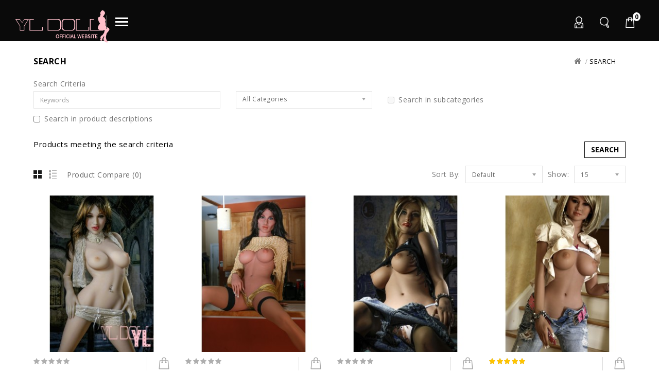

--- FILE ---
content_type: text/html; charset=utf-8
request_url: https://www.yldoll.com/shop/index.php?route=product/search&tag=Realistic%20D%20cup%20sex%20doll
body_size: 6094
content:
<!DOCTYPE html>
<!--[if IE]><![endif]-->
<!--[if IE 8 ]><html dir="ltr" lang="en" class="ie8"><![endif]-->
<!--[if IE 9 ]><html dir="ltr" lang="en" class="ie9"><![endif]-->
<!--[if (gt IE 9)|!(IE)]><!-->
<html dir="ltr" lang="en">
<!--<![endif]-->
<head>
<meta charset="UTF-8" />
<meta name="viewport" content="width=device-width, initial-scale=1">
<meta http-equiv="X-UA-Compatible" content="IE=edge">
<title>Search - Tag - Realistic D cup sex doll</title>
<base href="https://www.yldoll.com/shop/" />
<script src="catalog/view/javascript/jquery/jquery-2.1.1.min.js" type="text/javascript"></script>
<script src="catalog/view/javascript/bootstrap/js/bootstrap.min.js" type="text/javascript"></script>
<link href="catalog/view/javascript/font-awesome/css/font-awesome.min.css" rel="stylesheet" type="text/css" />
<link href='//fonts.googleapis.com/css?family=Open+Sans:400,600,700,800,300' rel='stylesheet' type='text/css'>
<link href='//fonts.googleapis.com/css?family=Montserrat:400,700' rel='stylesheet' type='text/css'>
<link href='//fonts.googleapis.com/css?family=Sancreek' rel='stylesheet' type='text/css'>
<link href='//fonts.googleapis.com/css?family=Righteous' rel='stylesheet' type='text/css'>
<link href="catalog/view/theme/OPC080188_4/stylesheet/stylesheet.css" rel="stylesheet">

<link rel="stylesheet" type="text/css" href="catalog/view/theme/OPC080188_4/stylesheet/megnor/carousel.css" />
<link rel="stylesheet" type="text/css" href="catalog/view/theme/OPC080188_4/stylesheet/megnor/custom.css" />
<link rel="stylesheet" type="text/css" href="catalog/view/theme/OPC080188_4/stylesheet/megnor/bootstrap.min.css" />
<link rel="stylesheet" type="text/css" href="catalog/view/theme/OPC080188_4/stylesheet/megnor/lightbox.css" />
<link rel="stylesheet" type="text/css" href="catalog/view/theme/OPC080188_4/stylesheet/megnor/animate.css" />



<!-- Megnor www.templatemela.com - Start -->
<script type="text/javascript" src="catalog/view/javascript/megnor/parallex.js"></script>
<script type="text/javascript" src="catalog/view/javascript/megnor/custom.js"></script>
<script type="text/javascript" src="catalog/view/javascript/megnor/jstree.min.js"></script>
<script type="text/javascript" src="catalog/view/javascript/megnor/carousel.min.js"></script>
<script type="text/javascript" src="catalog/view/javascript/megnor/megnor.min.js"></script>
<script type="text/javascript" src="catalog/view/javascript/megnor/jquery.custom.min.js"></script>
<script type="text/javascript" src="catalog/view/javascript/megnor/jquery.formalize.min.js"></script> 
<script type="text/javascript" src="catalog/view/javascript/lightbox/lightbox-2.6.min.js"></script>
<script type="text/javascript" src="catalog/view/javascript/megnor/tm_jquery.flexslider.min.js"></script>

<!-- Megnor www.templatemela.com - End -->

	
<script src="catalog/view/javascript/common.js" type="text/javascript"></script>
<link href="https://www.yldoll.com/shop/index.php?route=product/search" rel="canonical" />
<link href="https://www.yldoll.com/shop/image/catalog/ylicon.png" rel="icon" />

			
</head>


<body class="product-search layout-1">
<nav id="top">
  <div class="container">
	
	 <div class="col-sm-3 header_cart"><div id="cart" class="btn-group btn-block">
  <button type="button" data-toggle="dropdown" data-loading-text="Loading..." class="btn btn-inverse btn-block btn-lg dropdown-toggle"><span id="cart-total">0</span></button>
  <ul class="dropdown-menu pull-right cart-menu">
        <li>
      <p class="text-center">Your shopping cart is empty!</p>
    </li>
      </ul>
</div>
</div>
	 <div class="col-sm-5 header_search"><div class="search"></div><div id="search" class="input-group searchtoggle">
  <input type="text" name="search" value="" placeholder="Search" class="form-control input-lg" />
  <span class="input-group-btn">
    <button type="button" class="btn btn-default btn-lg"><span class="button-search"></span></button>
  </span>
</div></div>
	 <div id="top-links" class="nav pull-right">
	 <div class="top-links_img"></div>
      <ul class="list-inline">
        <li class="dropdown myaccount"><a href="https://www.yldoll.com/shop/index.php?route=account/account" title="My Account" class="dropdown-toggle" data-toggle="dropdown">My Account <span class="caret"></span></a>
		<div class="top-links_inner">
          <ul class="dropdown-menu dropdown-menu-right myaccount-menu">
                        <li><a href="https://www.yldoll.com/shop/index.php?route=account/register">Register</a></li>
            <li><a href="https://www.yldoll.com/shop/index.php?route=account/login">Login</a></li>
            			<li><a href="https://www.yldoll.com/shop/index.php?route=account/wishlist" id="wishlist-total" title="Wish List (0)">Wish List (0)</a></li>
        	<li><a href="https://www.yldoll.com/shop/index.php?route=checkout/checkout" title="Checkout">Checkout</a></li>
          </ul>
		   </div>
        </li>
      </ul>
    </div>
     
  </div>
</nav>
<header>

      <div class="col-sm-4 header_logo">
        <div id="logo">
                    <a href="https://www.yldoll.com/shop/index.php?route=common/home"><img src="https://www.yldoll.com/shop/image/catalog/ylstorelogo.png" title="YL Doll Workshop" alt="YL Doll Workshop" class="img-responsive" /></a>
                  </div>
      </div>
<div class="menu-toggle">
<div class="menu-toggle-arrow">
<div class="menu-opener-inner"></div>
</div>
<div class="menu-toggle-inner">
<nav class="nav-container" role="navigation">
<div class="nav-inner">
<!-- ======= Menu Code START ========= -->
<!-- Opencart 3 level Category Menu-->
<div id="menu" class="main-menu">
  <ul class="main-navigation">
  	    		<li class="level0">
			<a href="https://www.yldoll.com/shop/index.php?route=product/category&amp;path=86">YL Silicone Dolls </a>
  			 			   					<span class="active_menu"></span>
					<div class="categorybg">
				<!--	<span class="active_menu"></span>-->
						 <div class="categoryinner">
						 
																								<ul>
								<li class="categorycolumn"><b><a class="submenu1" href="https://www.yldoll.com/shop/index.php?route=product/category&amp;path=86_89">153cm</a></b>
								
								  								</ul>
																<ul>
								<li class="categorycolumn"><b><a class="submenu1" href="https://www.yldoll.com/shop/index.php?route=product/category&amp;path=86_87">158cm</a></b>
								
								  								</ul>
													
		
							
						</div>
					</div>
				
					  				<li class="level0">
			<a href="https://www.yldoll.com/shop/index.php?route=product/category&amp;path=59">YL TPE Dolls</a>
  			 			   					<span class="active_menu"></span>
					<div class="categorybg">
				<!--	<span class="active_menu"></span>-->
						 <div class="categoryinner">
						 
																								<ul>
								<li class="categorycolumn"><b><a class="submenu1" href="https://www.yldoll.com/shop/index.php?route=product/category&amp;path=59_82">118cm</a></b>
								
								  								</ul>
																<ul>
								<li class="categorycolumn"><b><a class="submenu1" href="https://www.yldoll.com/shop/index.php?route=product/category&amp;path=59_67">128cm</a></b>
								
								  								</ul>
																<ul>
								<li class="categorycolumn"><b><a class="submenu1" href="https://www.yldoll.com/shop/index.php?route=product/category&amp;path=59_66">135cm</a></b>
								
								  								</ul>
																<ul>
								<li class="categorycolumn"><b><a class="submenu1" href="https://www.yldoll.com/shop/index.php?route=product/category&amp;path=59_72">140cm</a></b>
								
								  								</ul>
																<ul>
								<li class="categorycolumn"><b><a class="submenu1" href="https://www.yldoll.com/shop/index.php?route=product/category&amp;path=59_79">141cm</a></b>
								
								  								</ul>
																<ul>
								<li class="categorycolumn"><b><a class="submenu1" href="https://www.yldoll.com/shop/index.php?route=product/category&amp;path=59_73">146cm</a></b>
								
								  								</ul>
																<ul>
								<li class="categorycolumn"><b><a class="submenu1" href="https://www.yldoll.com/shop/index.php?route=product/category&amp;path=59_65">148cm</a></b>
								
								  								</ul>
																<ul>
								<li class="categorycolumn"><b><a class="submenu1" href="https://www.yldoll.com/shop/index.php?route=product/category&amp;path=59_62">150cm</a></b>
								
								  								</ul>
																<ul>
								<li class="categorycolumn"><b><a class="submenu1" href="https://www.yldoll.com/shop/index.php?route=product/category&amp;path=59_77">151cm</a></b>
								
								  								</ul>
																<ul>
								<li class="categorycolumn"><b><a class="submenu1" href="https://www.yldoll.com/shop/index.php?route=product/category&amp;path=59_84">153cm</a></b>
								
								  								</ul>
																<ul>
								<li class="categorycolumn"><b><a class="submenu1" href="https://www.yldoll.com/shop/index.php?route=product/category&amp;path=59_68">155cm</a></b>
								
								  								</ul>
																<ul>
								<li class="categorycolumn"><b><a class="submenu1" href="https://www.yldoll.com/shop/index.php?route=product/category&amp;path=59_74">157cm</a></b>
								
								  								</ul>
																<ul>
								<li class="categorycolumn"><b><a class="submenu1" href="https://www.yldoll.com/shop/index.php?route=product/category&amp;path=59_76">158cm</a></b>
								
								  								</ul>
																<ul>
								<li class="categorycolumn"><b><a class="submenu1" href="https://www.yldoll.com/shop/index.php?route=product/category&amp;path=59_63">160cm</a></b>
								
								  								</ul>
																<ul>
								<li class="categorycolumn"><b><a class="submenu1" href="https://www.yldoll.com/shop/index.php?route=product/category&amp;path=59_64">165cm</a></b>
								
								  								</ul>
																<ul>
								<li class="categorycolumn"><b><a class="submenu1" href="https://www.yldoll.com/shop/index.php?route=product/category&amp;path=59_80">166cm</a></b>
								
								  								</ul>
																<ul>
								<li class="categorycolumn"><b><a class="submenu1" href="https://www.yldoll.com/shop/index.php?route=product/category&amp;path=59_85">167cm</a></b>
								
								  								</ul>
																<ul>
								<li class="categorycolumn"><b><a class="submenu1" href="https://www.yldoll.com/shop/index.php?route=product/category&amp;path=59_75">168cm</a></b>
								
								  								</ul>
																<ul>
								<li class="categorycolumn"><b><a class="submenu1" href="https://www.yldoll.com/shop/index.php?route=product/category&amp;path=59_70">170cm</a></b>
								
								  								</ul>
																<ul>
								<li class="categorycolumn"><b><a class="submenu1" href="https://www.yldoll.com/shop/index.php?route=product/category&amp;path=59_78">171cm</a></b>
								
								  								</ul>
																<ul>
								<li class="categorycolumn"><b><a class="submenu1" href="https://www.yldoll.com/shop/index.php?route=product/category&amp;path=59_71">Torso</a></b>
								
								  								</ul>
													
		
							
						</div>
					</div>
				
					  				<li class="level0">
			<a href="https://www.yldoll.com/shop/index.php?route=product/category&amp;path=60">Accessories</a>
  			 	  			  	</li> 
  </ul>
  
</div>
<!--  =============================================== Mobile menu start  =============================================  -->
<div id="res-menu" class="main-menu nav-container1">
	<div class="nav-responsive"><span>Menu</span><div class="expandable"></div></div>
    <ul class="main-navigation">
          <li><a href="https://www.yldoll.com/shop/index.php?route=product/category&amp;path=86">YL Silicone Dolls </a>
      
                <ul>
                              										
				<li>
								
					<a href="https://www.yldoll.com/shop/index.php?route=product/category&amp;path=86_89"  >153cm</a>
				
						  
			</li>		
                              										
				<li>
								
					<a href="https://www.yldoll.com/shop/index.php?route=product/category&amp;path=86_87"  >158cm</a>
				
						  
			</li>		
                            </ul>
        
          </li>
        <li><a href="https://www.yldoll.com/shop/index.php?route=product/category&amp;path=59">YL TPE Dolls</a>
      
                <ul>
                              										
				<li>
								
					<a href="https://www.yldoll.com/shop/index.php?route=product/category&amp;path=59_82"  >118cm</a>
				
						  
			</li>		
                              										
				<li>
								
					<a href="https://www.yldoll.com/shop/index.php?route=product/category&amp;path=59_67"  >128cm</a>
				
						  
			</li>		
                              										
				<li>
								
					<a href="https://www.yldoll.com/shop/index.php?route=product/category&amp;path=59_66"  >135cm</a>
				
						  
			</li>		
                              										
				<li>
								
					<a href="https://www.yldoll.com/shop/index.php?route=product/category&amp;path=59_72"  >140cm</a>
				
						  
			</li>		
                              										
				<li>
								
					<a href="https://www.yldoll.com/shop/index.php?route=product/category&amp;path=59_79"  >141cm</a>
				
						  
			</li>		
                              										
				<li>
								
					<a href="https://www.yldoll.com/shop/index.php?route=product/category&amp;path=59_73"  >146cm</a>
				
						  
			</li>		
                              										
				<li>
								
					<a href="https://www.yldoll.com/shop/index.php?route=product/category&amp;path=59_65"  >148cm</a>
				
						  
			</li>		
                              										
				<li>
								
					<a href="https://www.yldoll.com/shop/index.php?route=product/category&amp;path=59_62"  >150cm</a>
				
						  
			</li>		
                              										
				<li>
								
					<a href="https://www.yldoll.com/shop/index.php?route=product/category&amp;path=59_77"  >151cm</a>
				
						  
			</li>		
                              										
				<li>
								
					<a href="https://www.yldoll.com/shop/index.php?route=product/category&amp;path=59_84"  >153cm</a>
				
						  
			</li>		
                              										
				<li>
								
					<a href="https://www.yldoll.com/shop/index.php?route=product/category&amp;path=59_68"  >155cm</a>
				
						  
			</li>		
                              										
				<li>
								
					<a href="https://www.yldoll.com/shop/index.php?route=product/category&amp;path=59_74"  >157cm</a>
				
						  
			</li>		
                              										
				<li>
								
					<a href="https://www.yldoll.com/shop/index.php?route=product/category&amp;path=59_76"  >158cm</a>
				
						  
			</li>		
                              										
				<li>
								
					<a href="https://www.yldoll.com/shop/index.php?route=product/category&amp;path=59_63"  >160cm</a>
				
						  
			</li>		
                              										
				<li>
								
					<a href="https://www.yldoll.com/shop/index.php?route=product/category&amp;path=59_64"  >165cm</a>
				
						  
			</li>		
                              										
				<li>
								
					<a href="https://www.yldoll.com/shop/index.php?route=product/category&amp;path=59_80"  >166cm</a>
				
						  
			</li>		
                              										
				<li>
								
					<a href="https://www.yldoll.com/shop/index.php?route=product/category&amp;path=59_85"  >167cm</a>
				
						  
			</li>		
                              										
				<li>
								
					<a href="https://www.yldoll.com/shop/index.php?route=product/category&amp;path=59_75"  >168cm</a>
				
						  
			</li>		
                              										
				<li>
								
					<a href="https://www.yldoll.com/shop/index.php?route=product/category&amp;path=59_70"  >170cm</a>
				
						  
			</li>		
                              										
				<li>
								
					<a href="https://www.yldoll.com/shop/index.php?route=product/category&amp;path=59_78"  >171cm</a>
				
						  
			</li>		
                              										
				<li>
								
					<a href="https://www.yldoll.com/shop/index.php?route=product/category&amp;path=59_71"  >Torso</a>
				
						  
			</li>		
                            </ul>
        
          </li>
        <li><a href="https://www.yldoll.com/shop/index.php?route=product/category&amp;path=60">Accessories</a>
          </li>
        </ul>
	</div>
<!--  ================================ Mobile menu end   ======================================   --> 
<!-- ======= Menu Code END ========= -->

</div>
</nav>
<div class="menusocial_block">
<div class="header_cl">
	<div class="pull_left">
<form action="https://www.yldoll.com/shop/index.php?route=common/currency/currency" method="post" enctype="multipart/form-data" id="currency">
  <div class="btn-group">
    <button class="btn btn-link dropdown-toggle" data-toggle="dropdown">
                            <strong>$</strong>
            <span class="hidden-xs hidden-sm hidden-md">Currency</span></button>
    <ul class="dropdown-menu currency-menu">
                  <li><button class="currency-select btn btn-link btn-block" type="button" name="EUR">€ Euro</button></li>
                        <li><button class="currency-select btn btn-link btn-block" type="button" name="GBP">£ Pound Sterling</button></li>
                        <li><button class="currency-select btn btn-link btn-block" type="button" name="USD">$ US Dollar</button></li>
                </ul>
  </div>
  <input type="hidden" name="code" value="" />
  <input type="hidden" name="redirect" value="https://www.yldoll.com/shop/index.php?route=product/search&amp;tag=Realistic D cup sex doll" />
</form>
</div>
	</div>
<div class="header_social"> </div>
</div>
</div>
</div>

</header>
<div class="container">
  <ul class="breadcrumb">
        <li><a href="https://www.yldoll.com/shop/index.php?route=common/home"><i class="fa fa-home"></i></a></li>
        <li><a href="https://www.yldoll.com/shop/index.php?route=product/search&amp;tag=Realistic+D+cup+sex+doll">Search</a></li>
      </ul>
  <div class="row">                <div id="content" class="col-sm-12">      <h2 class="page-title">Search</h2>
      <label class="control-label " for="input-search">Search Criteria</label>
      <div class="row">
        <div class="col-sm-4">
          <input type="text" name="search" value="" placeholder="Keywords" id="input-search" class="form-control" />
        </div>
        <div class="col-sm-3 sort">
          <select name="category_id" class="form-control">
            <option value="0">All Categories</option>
                                    <option value="86">YL Silicone Dolls </option>
                                                <option value="89">&nbsp;&nbsp;&nbsp;&nbsp;&nbsp;&nbsp;153cm</option>
                                                            <option value="87">&nbsp;&nbsp;&nbsp;&nbsp;&nbsp;&nbsp;158cm</option>
                                                                        <option value="59">YL TPE Dolls</option>
                                                <option value="82">&nbsp;&nbsp;&nbsp;&nbsp;&nbsp;&nbsp;118cm</option>
                                                            <option value="67">&nbsp;&nbsp;&nbsp;&nbsp;&nbsp;&nbsp;128cm</option>
                                                            <option value="66">&nbsp;&nbsp;&nbsp;&nbsp;&nbsp;&nbsp;135cm</option>
                                                            <option value="72">&nbsp;&nbsp;&nbsp;&nbsp;&nbsp;&nbsp;140cm</option>
                                                            <option value="79">&nbsp;&nbsp;&nbsp;&nbsp;&nbsp;&nbsp;141cm</option>
                                                            <option value="73">&nbsp;&nbsp;&nbsp;&nbsp;&nbsp;&nbsp;146cm</option>
                                                            <option value="65">&nbsp;&nbsp;&nbsp;&nbsp;&nbsp;&nbsp;148cm</option>
                                                            <option value="62">&nbsp;&nbsp;&nbsp;&nbsp;&nbsp;&nbsp;150cm</option>
                                                            <option value="77">&nbsp;&nbsp;&nbsp;&nbsp;&nbsp;&nbsp;151cm</option>
                                                            <option value="84">&nbsp;&nbsp;&nbsp;&nbsp;&nbsp;&nbsp;153cm</option>
                                                            <option value="68">&nbsp;&nbsp;&nbsp;&nbsp;&nbsp;&nbsp;155cm</option>
                                                            <option value="74">&nbsp;&nbsp;&nbsp;&nbsp;&nbsp;&nbsp;157cm</option>
                                                            <option value="76">&nbsp;&nbsp;&nbsp;&nbsp;&nbsp;&nbsp;158cm</option>
                                                            <option value="63">&nbsp;&nbsp;&nbsp;&nbsp;&nbsp;&nbsp;160cm</option>
                                                            <option value="64">&nbsp;&nbsp;&nbsp;&nbsp;&nbsp;&nbsp;165cm</option>
                                                            <option value="80">&nbsp;&nbsp;&nbsp;&nbsp;&nbsp;&nbsp;166cm</option>
                                                            <option value="85">&nbsp;&nbsp;&nbsp;&nbsp;&nbsp;&nbsp;167cm</option>
                                                            <option value="75">&nbsp;&nbsp;&nbsp;&nbsp;&nbsp;&nbsp;168cm</option>
                                                            <option value="70">&nbsp;&nbsp;&nbsp;&nbsp;&nbsp;&nbsp;170cm</option>
                                                            <option value="78">&nbsp;&nbsp;&nbsp;&nbsp;&nbsp;&nbsp;171cm</option>
                                                            <option value="71">&nbsp;&nbsp;&nbsp;&nbsp;&nbsp;&nbsp;Torso</option>
                                                                        <option value="60">Accessories</option>
                                              </select>
        </div>
        <div class="col-sm-3 search_subcategory">
          <label class="checkbox-inline">
                        <input type="checkbox" name="sub_category" value="1" />
                        Search in subcategories</label>
        </div>
      </div>
      <p>
        <label class="checkbox-inline">
                    <input type="checkbox" name="description" value="1" id="description" />
                    Search in product descriptions</label>
      </p>
      <input type="button" value="Search" id="button-search" class="btn btn-primary" />
      <h3>Products meeting the search criteria</h3>
            <div class="category_filter">
        <div class="col-md-4 btn-list-grid">
          <div class="btn-group">
            <button type="button" id="grid-view" class="btn btn-default grid active" data-toggle="tooltip" title="Grid"></button>
			<button type="button" id="list-view" class="btn btn-default list" data-toggle="tooltip" title="List"></button>
          </div>
        </div>
		<div class="compare-total"><a href="https://www.yldoll.com/shop/index.php?route=product/compare" id="compare-total">Product Compare (0)</a></div>
		<div class="pagination-right">
		 <div class="sort-by-wrapper">
			<div class="col-md-2 text-right sort-by">
			  <label class="control-label" for="input-sort">Sort By:</label>
			</div>
			<div class="col-md-3 text-right sort">
			  <select id="input-sort" class="form-control" onchange="location = this.value;">
												<option value="https://www.yldoll.com/shop/index.php?route=product/search&amp;sort=p.sort_order&amp;order=ASC&amp;tag=Realistic+D+cup+sex+doll" selected="selected">Default</option>
																<option value="https://www.yldoll.com/shop/index.php?route=product/search&amp;sort=pd.name&amp;order=ASC&amp;tag=Realistic+D+cup+sex+doll">Name (A - Z)</option>
																<option value="https://www.yldoll.com/shop/index.php?route=product/search&amp;sort=pd.name&amp;order=DESC&amp;tag=Realistic+D+cup+sex+doll">Name (Z - A)</option>
																<option value="https://www.yldoll.com/shop/index.php?route=product/search&amp;sort=p.price&amp;order=ASC&amp;tag=Realistic+D+cup+sex+doll">Price (Low &gt; High)</option>
																<option value="https://www.yldoll.com/shop/index.php?route=product/search&amp;sort=p.price&amp;order=DESC&amp;tag=Realistic+D+cup+sex+doll">Price (High &gt; Low)</option>
																<option value="https://www.yldoll.com/shop/index.php?route=product/search&amp;sort=rating&amp;order=DESC&amp;tag=Realistic+D+cup+sex+doll">Rating (Highest)</option>
																<option value="https://www.yldoll.com/shop/index.php?route=product/search&amp;sort=rating&amp;order=ASC&amp;tag=Realistic+D+cup+sex+doll">Rating (Lowest)</option>
																<option value="https://www.yldoll.com/shop/index.php?route=product/search&amp;sort=p.model&amp;order=ASC&amp;tag=Realistic+D+cup+sex+doll">Model (A - Z)</option>
																<option value="https://www.yldoll.com/shop/index.php?route=product/search&amp;sort=p.model&amp;order=DESC&amp;tag=Realistic+D+cup+sex+doll">Model (Z - A)</option>
											  </select>
			</div>
		 </div>
		 <div class="show-wrapper">
			<div class="col-md-1 text-right show">
			  <label class="control-label" for="input-limit">Show:</label>
			</div>
			<div class="col-md-2 text-right limit">
			  <select id="input-limit" class="form-control" onchange="location = this.value;">
												<option value="https://www.yldoll.com/shop/index.php?route=product/search&amp;tag=Realistic+D+cup+sex+doll&amp;limit=15" selected="selected">15</option>
																<option value="https://www.yldoll.com/shop/index.php?route=product/search&amp;tag=Realistic+D+cup+sex+doll&amp;limit=25">25</option>
																<option value="https://www.yldoll.com/shop/index.php?route=product/search&amp;tag=Realistic+D+cup+sex+doll&amp;limit=50">50</option>
																<option value="https://www.yldoll.com/shop/index.php?route=product/search&amp;tag=Realistic+D+cup+sex+doll&amp;limit=75">75</option>
																<option value="https://www.yldoll.com/shop/index.php?route=product/search&amp;tag=Realistic+D+cup+sex+doll&amp;limit=100">100</option>
											  </select>
			</div>
		</div>
      </div>
	  </div>
      <br />
      <div class="row"> 
          
        <div class="product-layout product-list col-xs-12">
          <div class="product-block product-thumb">
		  <div class="product-block-inner">
            <div class="image">
				<a href="https://www.yldoll.com/shop/index.php?route=product/product&amp;product_id=220&amp;tag=Realistic+D+cup+sex+doll"><img src="https://www.yldoll.com/shop/image/cache/catalog/Dolls/155cm with Elsa head/YL_155_Army-276x316.jpg" alt="YL 155cm D-Cup  with Elsa head" title="YL 155cm D-Cup  with Elsa head" class="img-responsive" /></a>
				       
				                
			</div>
            <div class="product-details">
			<div class="rating grid">
                                                      <span class="fa fa-stack"><i class="fa fa-star fa-stack-1x"></i></span>
                                                                        <span class="fa fa-stack"><i class="fa fa-star fa-stack-1x"></i></span>
                                                                        <span class="fa fa-stack"><i class="fa fa-star fa-stack-1x"></i></span>
                                                                        <span class="fa fa-stack"><i class="fa fa-star fa-stack-1x"></i></span>
                                                                        <span class="fa fa-stack"><i class="fa fa-star fa-stack-1x"></i></span>
                                                    </div>
              <div class="caption">
                <h4><a href="https://www.yldoll.com/shop/index.php?route=product/product&amp;product_id=220&amp;tag=Realistic+D+cup+sex+doll">YL 155cm D-Cup  with Elsa head</a></h4>
				 <div class="rating list">
                                                      <span class="fa fa-stack"><i class="fa fa-star fa-stack-1x"></i></span>
                                                                        <span class="fa fa-stack"><i class="fa fa-star fa-stack-1x"></i></span>
                                                                        <span class="fa fa-stack"><i class="fa fa-star fa-stack-1x"></i></span>
                                                                        <span class="fa fa-stack"><i class="fa fa-star fa-stack-1x"></i></span>
                                                                        <span class="fa fa-stack"><i class="fa fa-star fa-stack-1x"></i></span>
                                                    </div>
                <p class="desc">
How to order? Fill out the order form above to purchase this doll

(The doll model above is 155c..</p>
                                <p class="price">
                                    $1,950.00                                                    </p>
                              </div>
              <div class="button-group list">
                <button type="button" class="addtocart" onclick="cart.add('220', '1');">Add to Cart</button>
                <button type="button" class="wishlist" data-toggle="tooltip" title="Add to WishList" onclick="wishlist.add('220');"></button>
                <button type="button" class="compare" data-toggle="tooltip" title="Add to Compare" onclick="compare.add('220');"></button>
              </div>
            </div>
			<div class="button-group">
				<button type="button" class="addtocart" onclick="cart.add('220');">Add to Cart</button>
			</div>
			</div>
          </div>
        </div>
          
        <div class="product-layout product-list col-xs-12">
          <div class="product-block product-thumb">
		  <div class="product-block-inner">
            <div class="image">
				<a href="https://www.yldoll.com/shop/index.php?route=product/product&amp;product_id=104&amp;tag=Realistic+D+cup+sex+doll"><img src="https://www.yldoll.com/shop/image/cache/catalog/Dolls/118/155D+Heidi/Heidi 155D Cup-20-276x316.jpg" alt="YL 155cm D-Cup  with Heidi head" title="YL 155cm D-Cup  with Heidi head" class="img-responsive" /></a>
				       
				                
			</div>
            <div class="product-details">
			<div class="rating grid">
                                                      <span class="fa fa-stack"><i class="fa fa-star fa-stack-1x"></i></span>
                                                                        <span class="fa fa-stack"><i class="fa fa-star fa-stack-1x"></i></span>
                                                                        <span class="fa fa-stack"><i class="fa fa-star fa-stack-1x"></i></span>
                                                                        <span class="fa fa-stack"><i class="fa fa-star fa-stack-1x"></i></span>
                                                                        <span class="fa fa-stack"><i class="fa fa-star fa-stack-1x"></i></span>
                                                    </div>
              <div class="caption">
                <h4><a href="https://www.yldoll.com/shop/index.php?route=product/product&amp;product_id=104&amp;tag=Realistic+D+cup+sex+doll">YL 155cm D-Cup  with Heidi head</a></h4>
				 <div class="rating list">
                                                      <span class="fa fa-stack"><i class="fa fa-star fa-stack-1x"></i></span>
                                                                        <span class="fa fa-stack"><i class="fa fa-star fa-stack-1x"></i></span>
                                                                        <span class="fa fa-stack"><i class="fa fa-star fa-stack-1x"></i></span>
                                                                        <span class="fa fa-stack"><i class="fa fa-star fa-stack-1x"></i></span>
                                                                        <span class="fa fa-stack"><i class="fa fa-star fa-stack-1x"></i></span>
                                                    </div>
                <p class="desc">
How to order? Fill out the order form above to purchase this doll

(The doll model above is 155c..</p>
                                <p class="price">
                                    $1,950.00                                                    </p>
                              </div>
              <div class="button-group list">
                <button type="button" class="addtocart" onclick="cart.add('104', '1');">Add to Cart</button>
                <button type="button" class="wishlist" data-toggle="tooltip" title="Add to WishList" onclick="wishlist.add('104');"></button>
                <button type="button" class="compare" data-toggle="tooltip" title="Add to Compare" onclick="compare.add('104');"></button>
              </div>
            </div>
			<div class="button-group">
				<button type="button" class="addtocart" onclick="cart.add('104');">Add to Cart</button>
			</div>
			</div>
          </div>
        </div>
          
        <div class="product-layout product-list col-xs-12">
          <div class="product-block product-thumb">
		  <div class="product-block-inner">
            <div class="image">
				<a href="https://www.yldoll.com/shop/index.php?route=product/product&amp;product_id=91&amp;tag=Realistic+D+cup+sex+doll"><img src="https://www.yldoll.com/shop/image/cache/catalog/Dolls/155cm D with Lori head/154cms ex doll (14)-276x316.jpg" alt="YL 155cm D-Cup  with Lori head" title="YL 155cm D-Cup  with Lori head" class="img-responsive" /></a>
				       
				                
			</div>
            <div class="product-details">
			<div class="rating grid">
                                                      <span class="fa fa-stack"><i class="fa fa-star fa-stack-1x"></i></span>
                                                                        <span class="fa fa-stack"><i class="fa fa-star fa-stack-1x"></i></span>
                                                                        <span class="fa fa-stack"><i class="fa fa-star fa-stack-1x"></i></span>
                                                                        <span class="fa fa-stack"><i class="fa fa-star fa-stack-1x"></i></span>
                                                                        <span class="fa fa-stack"><i class="fa fa-star fa-stack-1x"></i></span>
                                                    </div>
              <div class="caption">
                <h4><a href="https://www.yldoll.com/shop/index.php?route=product/product&amp;product_id=91&amp;tag=Realistic+D+cup+sex+doll">YL 155cm D-Cup  with Lori head</a></h4>
				 <div class="rating list">
                                                      <span class="fa fa-stack"><i class="fa fa-star fa-stack-1x"></i></span>
                                                                        <span class="fa fa-stack"><i class="fa fa-star fa-stack-1x"></i></span>
                                                                        <span class="fa fa-stack"><i class="fa fa-star fa-stack-1x"></i></span>
                                                                        <span class="fa fa-stack"><i class="fa fa-star fa-stack-1x"></i></span>
                                                                        <span class="fa fa-stack"><i class="fa fa-star fa-stack-1x"></i></span>
                                                    </div>
                <p class="desc">
How to order? Fill out the order form above to purchase this doll

(The doll model above is 155c..</p>
                                <p class="price">
                                    $1,950.00                                                    </p>
                              </div>
              <div class="button-group list">
                <button type="button" class="addtocart" onclick="cart.add('91', '1');">Add to Cart</button>
                <button type="button" class="wishlist" data-toggle="tooltip" title="Add to WishList" onclick="wishlist.add('91');"></button>
                <button type="button" class="compare" data-toggle="tooltip" title="Add to Compare" onclick="compare.add('91');"></button>
              </div>
            </div>
			<div class="button-group">
				<button type="button" class="addtocart" onclick="cart.add('91');">Add to Cart</button>
			</div>
			</div>
          </div>
        </div>
          
        <div class="product-layout product-list col-xs-12">
          <div class="product-block product-thumb">
		  <div class="product-block-inner">
            <div class="image">
				<a href="https://www.yldoll.com/shop/index.php?route=product/product&amp;product_id=99&amp;tag=Realistic+D+cup+sex+doll"><img src="https://www.yldoll.com/shop/image/cache/catalog/Dolls/155D+Marua/_MG_9346-4-276x316.jpg" alt="YL 155cm D-Cup  with Maria head" title="YL 155cm D-Cup  with Maria head" class="img-responsive" /></a>
				       
				                
			</div>
            <div class="product-details">
			<div class="rating grid">
                                                      <span class="fa fa-stack"><i class="fa fa-star fa-stack-1x"></i><i class="fa fa-star fa-stack-1x"></i></span>
                                                                        <span class="fa fa-stack"><i class="fa fa-star fa-stack-1x"></i><i class="fa fa-star fa-stack-1x"></i></span>
                                                                        <span class="fa fa-stack"><i class="fa fa-star fa-stack-1x"></i><i class="fa fa-star fa-stack-1x"></i></span>
                                                                        <span class="fa fa-stack"><i class="fa fa-star fa-stack-1x"></i><i class="fa fa-star fa-stack-1x"></i></span>
                                                                        <span class="fa fa-stack"><i class="fa fa-star fa-stack-1x"></i><i class="fa fa-star fa-stack-1x"></i></span>
                                                    </div>
              <div class="caption">
                <h4><a href="https://www.yldoll.com/shop/index.php?route=product/product&amp;product_id=99&amp;tag=Realistic+D+cup+sex+doll">YL 155cm D-Cup  with Maria head</a></h4>
				 <div class="rating list">
                                                      <span class="fa fa-stack"><i class="fa fa-star fa-stack-1x"></i><i class="fa fa-star fa-stack-1x"></i></span>
                                                                        <span class="fa fa-stack"><i class="fa fa-star fa-stack-1x"></i><i class="fa fa-star fa-stack-1x"></i></span>
                                                                        <span class="fa fa-stack"><i class="fa fa-star fa-stack-1x"></i><i class="fa fa-star fa-stack-1x"></i></span>
                                                                        <span class="fa fa-stack"><i class="fa fa-star fa-stack-1x"></i><i class="fa fa-star fa-stack-1x"></i></span>
                                                                        <span class="fa fa-stack"><i class="fa fa-star fa-stack-1x"></i><i class="fa fa-star fa-stack-1x"></i></span>
                                                    </div>
                <p class="desc">
How to order? Fill out the order form above to purchase this doll

(The doll model above is 155c..</p>
                                <p class="price">
                                    $1,950.00                                                    </p>
                              </div>
              <div class="button-group list">
                <button type="button" class="addtocart" onclick="cart.add('99', '1');">Add to Cart</button>
                <button type="button" class="wishlist" data-toggle="tooltip" title="Add to WishList" onclick="wishlist.add('99');"></button>
                <button type="button" class="compare" data-toggle="tooltip" title="Add to Compare" onclick="compare.add('99');"></button>
              </div>
            </div>
			<div class="button-group">
				<button type="button" class="addtocart" onclick="cart.add('99');">Add to Cart</button>
			</div>
			</div>
          </div>
        </div>
              </div>
      <div class="pagination-wrapper">
			<div class="col-sm-6 text-left page-link"></div>
			<div class="col-sm-6 text-right page-result">Showing 1 to 4 of 4 (1 Pages)</div>
	   </div>  
            </div>
    </div>
</div>
<footer>
  <div id="footer" class="container">
     <div class="row">
	 <div class="footer_logo">
	 <div class="content_footer_left"> </div>
	 </div>
	 <div class="footer_content">
	 <div class="footer_content_top">
	 <div class="content_footer_leftcol">  <div class="col-sm-3 column"><h5>Contact Us</h5>









<ul>









<li class="address">YL Doll Workshop (Your Doll)</li>









<li class="address">No17, Xiatang Road<br>Jinjiang City, Fujian Province, China</li>









<li class="phoneno">Tel: 0086+13656037453</li>









<li class="email">Email: <a href="/cdn-cgi/l/email-protection#5f26302a2d3b3033331f37302b323e3633713c3032" target="_blank"><span class="__cf_email__" data-cfemail="bdc4d2c8cfd9d2d1d1fdd5d2c9d0dcd4d193ded2d0">[email&#160;protected]</span></a></li>












</ul>









</div>
 </div>
            <div class="col-sm-3 column">
        <h5>Information</h5>
        <ul class="list-unstyled">
                    <li><a href="https://www.yldoll.com/shop/index.php?route=information/information&amp;information_id=8">Authorized Resellers</a></li>
                    <li><a href="https://www.yldoll.com/shop/index.php?route=information/information&amp;information_id=7">Doll Care</a></li>
                    <li><a href="https://www.yldoll.com/shop/index.php?route=information/information&amp;information_id=4">About Us</a></li>
                    <li><a href="https://www.yldoll.com/shop/index.php?route=information/information&amp;information_id=6">Shipping &amp; Returns</a></li>
                    <li><a href="https://www.yldoll.com/shop/index.php?route=information/information&amp;information_id=3">Privacy Policy</a></li>
                    <li><a href="https://www.yldoll.com/shop/index.php?route=information/information&amp;information_id=5">Terms &amp; Conditions</a></li>
          		  <li><a href="https://www.yldoll.com/shop/index.php?route=product/special">Specials</a></li>
        </ul>
      </div>
            <div class="col-sm-3 column">
        <h5>My Account</h5>
        <ul class="list-unstyled">
          <li><a href="https://www.yldoll.com/shop/index.php?route=account/account">My Account</a></li>
          <li><a href="https://www.yldoll.com/shop/index.php?route=account/order">Order History</a></li>
          <li><a href="https://www.yldoll.com/shop/index.php?route=account/wishlist">Wish List</a></li>
          <li><a href="https://www.yldoll.com/shop/index.php?route=account/newsletter">Newsletter</a></li>
        </ul>
      </div>
	  </div>
	  <div class="footer_content_bottom">
	  <div class="footer_left_bottom">
	  <div id="links">
  		<ul>
		<li class="first"><a href="https://www.yldoll.com/shop/index.php?route=affiliate/account">Affiliates</a></li>
		<li><a href="https://www.yldoll.com/shop/index.php?route=account/voucher">Gift Vouchers</a></li>    
		<li><a href="https://www.yldoll.com/shop/index.php?route=information/sitemap">Site Map</a></li>    
		<li class="last"><a href="https://www.yldoll.com/shop/index.php?route=information/contact">Contact Us</a></li>
		</ul>
	</div>	
	<br>
	<span id="siteseal"><script data-cfasync="false" src="/cdn-cgi/scripts/5c5dd728/cloudflare-static/email-decode.min.js"></script><script async type="text/javascript" src="https://seal.godaddy.com/getSeal?sealID=ONgf9pXjFMiOftaKhHAzDyHztHHzupUt9ebPVU3SvdnH9DkgYgxXLCKHHSkV"></script></span><p></p>
	  <p>© 2022 YL Doll Workshop. All rights reserved.</p>
	  </div>  
	  <div class="footer_right_bottom"> </div>
	  </div>
	  		  
	  </div>	  
    </div>    
  </div>
</footer>

<!--Start of Tawk.to Script-->
<script type="text/javascript">
var Tawk_API=Tawk_API||{}, Tawk_LoadStart=new Date();
(function(){
var s1=document.createElement("script"),s0=document.getElementsByTagName("script")[0];
s1.async=true;
s1.src='https://embed.tawk.to/5d6f7df3eb1a6b0be60adf1c/default';
s1.charset='UTF-8';
s1.setAttribute('crossorigin','*');
s0.parentNode.insertBefore(s1,s0);
})();
</script>
<!--End of Tawk.to Script-->

<!--
OpenCart is open source software and you are free to remove the powered by OpenCart if you want, but its generally accepted practise to make a small donation.
Please donate via PayPal to donate@opencart.com
//--> 

<!-- Theme created by Welford Media for OpenCart 2.0 www.welfordmedia.co.uk -->

<script defer src="https://static.cloudflareinsights.com/beacon.min.js/vcd15cbe7772f49c399c6a5babf22c1241717689176015" integrity="sha512-ZpsOmlRQV6y907TI0dKBHq9Md29nnaEIPlkf84rnaERnq6zvWvPUqr2ft8M1aS28oN72PdrCzSjY4U6VaAw1EQ==" data-cf-beacon='{"version":"2024.11.0","token":"fd452627e3214ac3872ba70b47552fe8","r":1,"server_timing":{"name":{"cfCacheStatus":true,"cfEdge":true,"cfExtPri":true,"cfL4":true,"cfOrigin":true,"cfSpeedBrain":true},"location_startswith":null}}' crossorigin="anonymous"></script>
</body></html> 
<script type="text/javascript"><!--
$('#button-search').bind('click', function() {
	url = 'index.php?route=product/search';
	
	var search = $('#content input[name=\'search\']').prop('value');
	
	if (search) {
		url += '&search=' + encodeURIComponent(search);
	}

	var category_id = $('#content select[name=\'category_id\']').prop('value');
	
	if (category_id > 0) {
		url += '&category_id=' + encodeURIComponent(category_id);
	}
	
	var sub_category = $('#content input[name=\'sub_category\']:checked').prop('value');
	
	if (sub_category) {
		url += '&sub_category=true';
	}
		
	var filter_description = $('#content input[name=\'description\']:checked').prop('value');
	
	if (filter_description) {
		url += '&description=true';
	}

	location = url;
});

$('#content input[name=\'search\']').bind('keydown', function(e) {
	if (e.keyCode == 13) {
		$('#button-search').trigger('click');
	}
});

$('select[name=\'category_id\']').on('change', function() {
	if (this.value == '0') {
		$('input[name=\'sub_category\']').prop('disabled', true);
	} else {
		$('input[name=\'sub_category\']').prop('disabled', false);
	}
});

$('select[name=\'category_id\']').trigger('change');
--></script>

--- FILE ---
content_type: text/css
request_url: https://www.yldoll.com/shop/catalog/view/theme/OPC080188_4/stylesheet/stylesheet.css
body_size: 18780
content:
body {
	font-family: 'Open Sans', sans-serif;
	font-weight: 400;
	color: #767676;
	font-size: 14px;
	line-height: 18px;
	background:#ffffff none repeat scroll 0 0;
	letter-spacing:0.5px;
}
:focus{outline:none !important;}
h1, h2, h3, h4, h5, h6 {
	color: #444;
}
/* default font size */
.fa {
	font-size: 14px;
}
.fa-stack{width:10px;}
.fa-stack .fa{font-size:12px;}
/* Override the bootstrap defaults */
h1 {
	font-size: 33px;
}
h2 {
	font-size: 27px;
}
h3 {
	font-size: 21px;
}
h4 {
	font-size: 15px;
}
h5 {
	font-size: 12px;
}
h6 {
	font-size: 10.2px;
}
a {
	color: #23a1d1;
}
a:hover {
	text-decoration: none;
}
legend {
	font-size: 18px;
	padding: 7px 0px
}
label {
	font-size: 14px;
	font-weight: normal;
}
select.form-control, textarea.form-control, input[type="text"].form-control, input[type="password"].form-control, input[type="datetime"].form-control, input[type="datetime-local"].form-control, input[type="date"].form-control, input[type="month"].form-control, input[type="time"].form-control, input[type="week"].form-control, input[type="number"].form-control, input[type="email"].form-control, input[type="url"].form-control, input[type="search"].form-control, input[type="tel"].form-control, input[type="color"].form-control {
	font-size: 12px;
}
.input-group input, .input-group select, .input-group .dropdown-menu, .input-group .popover {
	font-size: 12px;
}
.input-group .input-group-addon {
	font-size: 12px;
	height: 30px;
}

/* Fix some bootstrap issues */
span.hidden-xs, span.hidden-sm, span.hidden-md, span.hidden-lg {
	display: inline;
}

.nav-tabs {
	margin-bottom: 15px;
}
div.required .control-label:before {
	content: '* ';
	color: #F00;
	font-weight: bold;
}
/* Gradent to all drop down menus */
.dropdown-menu li > a:hover {
	text-decoration: none;
	color: #ffffff;
	background-color: transparent;
}

header{/*position:relative;*/}
.common-home .main_content {
    padding-bottom: 10px;
    padding-left: 303px;
    width: auto;
	overflow:hidden;
}
.common-home #content {
    display: none;
}


/* top */
.common-home #top {
	background-color: transparent;
	height: 80px;
    position: absolute;
    width: 100%;
    z-index: 99;
}
#top {
	background-color: #0a0a0a ;
	height: 80px;
    position: absolute;
    width: 100%;
    z-index: 9;
	top:0;
}
#top.fixed, header.fixed{
    background: #0a0a0a none repeat scroll 0 0;
    position: fixed;
    z-index: 999;
	top:0;
}
.common-home #top.fixed{
	background: transparent none repeat scroll 0 0;
}
#top .container {
    float: right;
    margin-right: 0px;
    padding: 0;
    top: auto;
    width: auto;
}
#currency .currency-select {
	text-align: left;
	width:100%;
	color:#767676;
}
#currency .currency-select:hover {
	text-shadow: none;
	color: #000;
}
.menusocial_block {
    bottom: 112px;
    margin: 0 auto;
    position: absolute;
    text-align: center;
    width: 100%;
	display:block;
	transition:all 3s ease 0s;
	-webkit-transition:all 3s ease 0s;
	-moz-transition:all 3s ease 0s;
	-ms-transition:all 3s ease 0s;
	-o-transition:all 3s ease 0s;
}
.menu-toggle-inner.link-active .menusocial_block{
	display:block;
	transition:all 0s ease 0s;
	-webkit-transition:all 0s ease 0s;
	-moz-transition:all 0s ease 0s;
	-ms-transition:all 0s ease 0s;
	-o-transition:all 0s ease 0s;
}
.header_cl{text-align:left; position:relative; padding:0 22px;}
.header_cl .pull_left {
    display: inline-block;
    position: relative;
}
#currency .dropdown-menu { 
	padding: 8px; 
	top:130%; 
	background: rgba(255, 255, 255, 0.96) none repeat scroll 0 0;
    border: 1px solid #dfdfdf;
    left: 9px;
    margin: 0 auto;
    right: 0;
	min-width:145px;
}
#language .language-menu{
	top:142%; 
	min-width: 145px; 
	text-align: left; 
	left:-43px; 
	background: rgba(255, 255, 255, 0.96) none repeat scroll 0 0;
    border: 1px solid #dfdfdf;
}
#language .dropdown-menu > li > a {padding: 3px 8px; text-transform:capitalize;}
#currency .dropdown-menu .btn { padding: 2px; margin:0; background:none;}
#currency span, #language span{display:none;}
#language .dropdown-menu > li > a:hover {color:#000; background:none;}

#top .btn-link, #top-links li, #top-links a,#language .dropdown-menu > li > a {
	text-decoration: none;
}
#top-links li.myaccount {
    padding: 0;
}
#top-links ul .myaccount a {
    background: transparent url(../image/megnor/sprite.png) no-repeat scroll 13px -412px;
    display: block;
    font-size: 0;
    height: 40px;
    margin-left: 0;
    margin: 27px 7px 13px;
    position: relative;
    width: 40px;
}
#top-links ul .myaccount a:hover{background-position:-30px -412px;}
.dropdown-menu.myaccount-menu{
	border:medium none; 
	box-shadow:0 0 6px rgba(0, 0, 0, 0.1);
	-moz-box-shadow:0 0 6px rgba(0, 0, 0, 0.1);
	-webkit-box-shadow:0 0 6px rgba(0, 0, 0, 0.1);
}
#top-links ul li.myaccount .myaccount-menu a {
    background: rgba(0, 0, 0, 0) none repeat scroll 0 0;
    font-size: 13px;
    height: auto;
    margin: 0;
    width: auto;
	text-transform:capitalize;
}
#top-links ul li .myaccount-menu a:hover{color:#000;}
.myaccount .caret{display:none;}
#top-links li{padding:0;}
#top-links a .fa{padding:5px 5px;}
#top .btn-link:hover, #top-links a:hover {
	color: #444;
}
#top-links .dropdown-menu a {
	text-shadow: none;
}
#top-links .dropdown-menu a:hover,#top-links .dropdown-menu a:focus {
	color: #000;
}
#top .btn-link strong {
	font-size: 15px;
	font-weight: normal;
	color:#000;
}
#top-links {
	padding-top: 0px;
}
#top .list-inline{margin-bottom:0;}
#top-links a + a {
	margin-left: 15px;
}
#top .fa-caret-down{vertical-align:middle; color:#fff;}
#currency, #language{margin:0px;}
#currency .btn-link, #top #language .btn-link {
	padding: 5px;
	text-transform:capitalize;
	text-decoration:none;
}
#currency{border-right:1px solid #555;}
#currency .btn-link {
    background: transparent url(../image/megnor/menu-arrow.png) no-repeat scroll right bottom;
    margin-right: 14px;
    padding: 2px 12px 0px; 
	position:relative;
}
#currency strong{color:#dfdfdf; font-weight:600;}
#currency button:hover{text-decoration: none;}
#language .btn-link {
    background: transparent url(../image/megnor/menu-arrow.png) no-repeat scroll right bottom;
    padding: 0px 12px;
}


#mainslider .slides, #mainslider .flex-direction-nav {
    list-style: outside none none;
    margin: 0;
    padding: 0;
}
.flex-direction-nav > li{display:none; position:relative;}
#mainslider .flex-direction-nav .flex-prev {
    left: 10px;
    position: absolute;
    right: auto;
    top: -500px;
	height:42px;
	width:42px;
	border:medium none;
	font-size:0;
	background:url(../image/megnor/slider-arrow.png) no-repeat scroll 0 0px transparent;
}
#mainslider .flex-direction-nav .flex-prev:hover{background-position:0 -50px}
#mainslider .flex-direction-nav .flex-next {
    left: auto;
    position: absolute;
    right: 10px;
    top: -500px;
	height:42px;
	width:42px;
	border:medium none;
	font-size:0;
	background:url(../image/megnor/slider-arrow.png) no-repeat scroll -50px 0 transparent;
}
#mainslider .flex-direction-nav .flex-next:hover{background-position:-50px -50px;}
#mainslider:hover .flex-direction-nav li, #mainslider:hover .flex-direction-nav li{
	display:block;
}
#mainslider .flex-control-nav{bottom: 15px;
    font-size: 0;
    left: 0;
    padding: 0;
    position: absolute;
    text-align: center;
    width: 100%;
	margin:0;
}
#mainslider .customNavigation{display:none;}
#mainslider .flex-control-nav li {
    display: inline-block;
    margin: 0 3px;
}
#mainslider .slider-controls .slider-page {
    display: inline-block;
    margin: 0 4px;
}
#mainslider .flex-control-paging li a {
    background: rgba(0, 0, 0, 0) url("../image/megnor/sprite.png") no-repeat scroll -2px -385px;
    cursor: pointer;
    display: block;
    height: 12px;
    text-indent: -9999px;
    width: 12px;
}
#mainslider .flex-control-paging li a.flex-active, #mainslider .flex-control-paging li a:hover {
    background-position: -2px -360px;
}

/* logo */
.header-logo{float:left;}
.header-search{float:left;}
.header-cart{float:right;}
#logo {
	margin: 0 0 10px 0;
	display:inline-block;
}
.col-sm-4.header_logo {
    left: 30px;
    padding: 0;
    position: absolute;
    top: 20px;
    width: auto;
    z-index: 999;
}

#slideshow0 .owl-item .img-responsive {
    width: 100%;
}
.common-home #logo img{ 
	border-right: medium none;
    padding-right: 0px;
}

/* search */
#search {
	margin-bottom: 0px;
}
#search .input-lg {
	height: 40px;
	line-height: 20px;
	padding: 0 10px;
    border: medium none;
	box-shadow:0 0 6px rgba(0, 0, 0, 0.1);
	-moz-box-shadow:0 0 6px rgba(0, 0, 0, 0.1);
	-webkit-box-shadow:0 0 6px rgba(0, 0, 0, 0.1);
    border-radius: 0;
	-webkit-border-radius:0px;
	-khtml-border-radius:0px;
	-moz-border-radius:0px;
    padding: 4px 40px 4px 10px;
    width: 100%;
}
.header_search .input-group-btn {
    position: absolute;
    right: 0px;
    width: auto;
}
.header_search #search .btn-lg {
    background: transparent none repeat scroll 0 0;
    border: 0 none;
    border-radius: 0;
	-webkit-border-radius:0px;
	-khtml-border-radius:0px;
	-moz-border-radius:0px;
    line-height: 14px;
    padding: 0;
}
.header_search .button-search {
    background: transparent url("../image/megnor/searchicon.png") no-repeat scroll center center;
    display: inline-block;
    height: 39px;
    width: 39px;
}
.search {
    background: transparent url("../image/megnor/search.png") no-repeat scroll 12px 5px;
    border: medium none;
    float: left;
    height: 40px;
    position: relative;
    width: 40px;
	margin:28px 3px 12px;
	padding:2px;
	cursor:pointer;
}
.search:hover{background-position:12px -34px;}
.header_search .searchtoggle{
	background: #fff none repeat scroll 0 0;
    display: none;
    position: absolute;
    right: 0;
    top: 80px;
    width: 350px;
    z-index: 99;
}
.col-sm-5.header_search {
    padding: 0;
    width: auto;
	float:right;
}
/* cart */
#cart {
    float: right;
    margin: 24px 36px 16px 8px;
}
#cart > .btn {
    background: transparent url("../image/megnor/sprite.png") no-repeat scroll 9px -272px;
    border-radius: 0;
	-webkit-border-radius:0px;
	-khtml-border-radius:0px;
	-moz-border-radius:0px;
    color: #fff;
    font-size: 12px;
    height: 40px;
    line-height: 18px;
    padding: 11px;
    width: 40px;
}
#cart > .btn:hover{background-position:9px -312px;}
#cart.open > .btn {
	border: medium none;
	box-shadow: none;
	text-shadow: none;
}
#cart.open > .btn:hover {
	color: #444;
}
#cart .dropdown-menu {
	background: #fff;
	z-index: 1001;
}
#cart .dropdown-menu {
	width: 350px;
	padding:10px;
	top:140%;
	border:medium none;
	box-shadow:0 0 6px rgba(0, 0, 0, 0.1);
	-moz-box-shadow:0 0 6px rgba(0, 0, 0, 0.1);
	-webkit-box-shadow:0 0 6px rgba(0, 0, 0, 0.1);
}
#cart .button-container {  
    width: auto;
	float:right;
}
#cart .dropdown-menu table {
	margin-bottom: 10px;
}
#cart .dropdown-menu table td{border:none;background:none;}
#cart .dropdown-menu li > div {		
}
#cart .dropdown-menu li p {
    font-size: 13px;
    font-weight: 400;
    text-transform: uppercase;
	margin-top:10px;
}
.col-sm-3.header_cart {
    float: right;
    padding: 0;
    position: relative;
    width: auto;
}
#cart-total {
    background-color: #fff;
    border-radius: 50%;
	-webkit-border-radius:50%;
	-khtml-border-radius:50%;
	-moz-border-radius:50%;
    color: #000;
    font-size: 12px;
    line-height: 13px;
    padding: 2px 4px;
    position: absolute;
    right: 0px;
    top: 0px;
    z-index: 9;
}
/* menu */

.nav-responsive { display:none;}
.responsive-menu,
.main-menu {
	margin-bottom: 0px;
	padding: 0px 5px; 
	/*overflow:hidden; HIDE CATEGORIES THOSE ARE OUT OF MANU.  */	  
}
#menu.main-menu {
	position:relative;
	margin:0 auto;
	clear:both;
	z-index:9;
	text-align:center;
}
.main-menu ul {
	list-style: none;
	margin: 0;
	padding: 0; 
}
.main-menu > ul > li {
	position: relative;
	z-index: 20;
}
.main-menu > ul > li:hover {
} 
 
 .nav-responsive span,
.main-menu > ul > li > a {
	font-size: 13px;
	color: #dfdfdf;
	display: block;
	padding: 11px 17px 11px 0;
	margin-bottom: 0px;
	z-index: 6;
	position: relative;
	text-transform:uppercase;
	min-width:243px;
	border-bottom:1px solid #555;
}
.nav-responsive span, .main-menu > ul > li:last-child > a, .main-menu > ul > li:last-child:hover > a{border-bottom:medium none;}
.main-menu a:hover { text-decoration:none}

.main-menu > ul > li:hover > a {
	border-bottom: 1px solid #aaa;
    color: #fff;
}

.main-menu > ul > li > ul , .responsive-menu .main-navigation{
	display: none;
	background: #fff;
	position: absolute;	
	z-index: 5;
	padding: 5px;	
} 
#menu ul li .active_menu {
    background: transparent url("../image/megnor/menu-arrow.png") no-repeat scroll left center;
    border-right: 5px solid transparent;
    float: right;
    height: 40px;
    overflow: hidden;
    position: absolute;
    right: -30px;
    top: 0;
    width: 37px;
}
#menu ul li:hover .active_menu{border-color:#aaa;}

.main-menu > ul > li:hover > ul {
	display: block;
} 
.main-menu > ul > li ul > li > ul {
	display: none;
	background: #fff;
	position: absolute;	
	z-index: 5;
	padding: 5px;	
	margin-left:-13px;
}
.main-menu > ul > li ul > li:hover > ul {
	display: block;
	 top: 0px;
    left: 173px;
}

.main-menu > ul > li > ul > ul {
	/*display: table-cell;*/
}
.main-menu > ul > li ul + ul {
	/*padding-left: 20px;*/
}
.main-menu > ul > li ul > li > a , .responsive-menu .main-navigation li a{	
	padding: 8px;
	color: #a1a1a1;
	display: block;
	white-space: nowrap; 
}
.main-menu > ul > li ul > li > a{min-width: 160px;}
.main-menu > ul > li ul > li > a:hover  , .responsive-menu .main-navigation li a:hover  {
	border-bottom: 1px solid #aaa;
    color: #fff;
}
.main-menu > ul > li ul > li > a.activSub {	
	background-image:url(../image/megnor/cat_arrow_hover.png) ;
	background-repeat:no-repeat;
	background-position: right center;
}
.main-menu > ul > li > ul > ul > li > a {
	color: #FFFFFF;
} 

/*Megamenu Start*/

.menu-toggle-inner {
    background: #0a0a0a none repeat scroll 0 0;
    display: none;
    left: 0;
    position: absolute;
    top: 0;
    width: 303px;
	z-index:99;
	border-right:1px solid #282828;
}
.menu-toggle-arrow {
    cursor: pointer;
    height: 26px;
    left: 206px;
    position: absolute;
    top: 30px;
    width: 53px;
    z-index: 999;
}
.menu-opener-inner::before, .menu-opener-inner::after {
    background: #fff none repeat scroll 0 0;
    content: "";
    display: inline-block;
    height: 3px;
    left: 0;
    position: absolute;
    transform-origin: 1px center 0;
	-webkit-transform-origin: 1px center 0;
	-moz-transform-origin: 1px center 0;
	-o-transform-origin: 1px center 0;
	-ms-transform-origin: 1px center 0;
    transition: all 0.3s ease 0s;
	-webkit-transition: all 0.3s ease 0s;
	-moz-transition: all 0.3s ease 0s;
	-ms-transition: all 0.3s ease 0s;
	-o-transition: all 0.3s ease 0s;
    width: 25px;
}
.menu-opener-inner::before {
    top: 7px;
}
.menu-opener-inner::after {
    top: -7px;
}
.menu-opener-inner {
    background: #fff none repeat scroll 0 0;
    display: inline-block;
    height: 3px;
    position: relative;
    transition: all 0.3s ease 0s;
	-webkit-transition: all 0.3s ease 0s;
	-moz-transition: all 0.3s ease 0s;
	-ms-transition: all 0.3s ease 0s;
	-o-transition: all 0.3s ease 0s;
    width: 25px;
	margin-left:0;
	margin-top:0;
}
.menu-toggle-arrow.active .menu-opener-inner{
	transform:scale3d(0.8, 0.8, 0.8)  rotate3d(0, 0, 1, 90deg);
	-webkit-transform:scale3d(0.8, 0.8, 0.8)  rotate3d(0, 0, 1, 90deg);
	-moz-transform:scale3d(0.8, 0.8, 0.8)  rotate3d(0, 0, 1, 90deg);
	-ms-transform:scale3d(0.8, 0.8, 0.8)  rotate3d(0, 0, 1, 90deg);
	-o-transform:scale3d(0.8, 0.8, 0.8)  rotate3d(0, 0, 1, 90deg);
	}
.menu-toggle-arrow.active .menu-opener-inner::before, .menu-toggle-arrow.active .menu-opener-inner::after {
    top: 0;
    width: 15px;
}
.menu-toggle-arrow.active .menu-opener-inner::before {
    transform: rotate3d(0, 0, 1, 40deg);
	-webkit-transform: rotate3d(0, 0, 1, 40deg);
	-moz-transform: rotate3d(0, 0, 1, 40deg);
	-ms-transform: rotate3d(0, 0, 1, 40deg);
	-o-transform: rotate3d(0, 0, 1, 40deg);
}
.menu-toggle-arrow.active .menu-opener-inner::after {
    transform: rotate3d(0, 0, 1, -40deg);
	-webkit-transform: rotate3d(0, 0, 1, -40deg);
	-moz-transform: rotate3d(0, 0, 1, -40deg);
	-ms-transform: rotate3d(0, 0, 1, -40deg);
	-o-transform: rotate3d(0, 0, 1, -40deg);
}
.menu-toggle-arrow {
    border-left: 1px solid #555;
    padding-left: 17px;
}

.common-home .menu-toggle-inner{
	background: #0a0a0a none repeat scroll 0 0;
    display: block;
    height: 100%;
	position:fixed;
	border:1px solid #282828;
}
.common-home .menu-toggle-arrow{display:none;}

.nav-container {
    margin-bottom: 205px;
    padding-top: 117px;
    position:relative;
    z-index:5;
	background-color:#0a0a0a;
}

#menu ul {
    float: left;
    list-style: outside none none;
    margin: 0;
    padding: 0;
}
#menu > ul > li{
	position: relative;
    z-index: 9;
}
#res-menu {display: none;}
#menu .categoryinner > ul{float:left; margin-bottom:0px;}
#menu > ul > li > div{
    left: 273px;
    min-width: 580px;
    padding: 30px;
    z-index: 12345;
  	display: none;
    position: absolute;
    text-align: left;
    top: 0px;
	background:rgba(255, 255, 255, 1) none repeat scroll 0 0;
	/*border:1px solid #dfdfdf;*/
	box-shadow:0 0 6px rgba(0, 0, 0, 0.1);
	-moz-box-shadow:0 0 6px rgba(0, 0, 0, 0.1);
	-webkit-box-shadow:0 0 6px rgba(0, 0, 0, 0.1);
}
#menu > ul > li.hiden_menu div {
    min-width: 180px;
}
#menu > ul > li:hover > div{display:block;}
#menu .categoryinner ul > ul{float:left;}
#menu ul {
    float: none;
    list-style: outside none none;
    margin: 0;
    padding: 0;
	display:inline-block;
	text-align:left;
}
.main-navigation ul:last-child .categorycolumn{margin-right:0px; border-right:medium none; padding-right:0;}
.categorycolumn {
    float: left;
    margin-bottom: 0;
    margin-right: 10px;
    vertical-align: top;
	}
a.submenu1, .level0 .level0 a {
    display: block;
    position: relative;
	background: none repeat scroll 0 0 rgba(0, 0, 0, 0);
    color: #3b3c3c;
    font-size: 14px;
    font-weight: bold;
    margin-bottom: 12px;
	padding:0px;
    text-transform: capitalize;
	text-align:left;
}
a:hover.submenu1{color:#000;}
#menu .cate_inner_bg > ul > li a {
    padding: 5px 0 5px 0px;
   	color: #3b3c3c;
    font-size: 13px;
    font-weight: 400;
	display:block;
	text-align:left;
}
#menu .cate_inner_bg > ul > li a:hover{
	background: none;
	color:#000;
	border-bottom:medium none;
}
#menu > ul > li ul > li:hover > a {
	color:#000;
}
.categorycolumn ul {
    float: left;
}
.cate_inner_bg ul {
    padding-top: 7px !important;
}
.categoryinner ul {
    padding: 0 !important;
}
.cate_inner_bg li {
    padding: 0 ;
}
#menu > ul > li ul > li ul > li{
	padding-right:0px !important;
	}
#menu > ul > li ul > li ul > li:hover{
	}
#menu > ul > li ul > li > a {
    font-weight: 400;
	color: #a27c66;
    line-height: 18px;
    padding: 4px 6px;
	text-decoration:none;
    display: inline-block;
    white-space: nowrap;
}

.submenu2 {
    border-bottom: 0 none;
    font-size: 11px;
    font-weight: 400;
    margin-left: 0;
    text-transform: capitalize;
}
#menu .hiden_menu .categoryinner > ul {
    display: none;
}
/*Megamenu End*/

/*CMS*/

#mainslider.mainslider-container {
    clear: both;
    margin: 0;
    overflow: hidden;
    position: relative;
}
.subbanner4-inner1, .subbanner4-inner2 {
    background: #fff none repeat scroll 0 0;
}
.subbanner1 {
    margin-bottom: 9px;
    position: relative;
}

.footer_top_outer {
    background: #222 none repeat scroll 0 0;
    float: left;
    width: 100%;
}
.sliderbanner1 > a {
    display: block;
}
.subbanner2-inner1 img, .subbanner2-inner2 img, .subbanner4-inner1 img, .subbanner4-inner2 img, .subbanner4-inner3 img {
    transition: all 300ms ease 0s;
	-webkit-transition: all 300ms ease 0s;
	-moz-transition: all 300ms ease 0s;
	-ms-transition: all 300ms ease 0s;
	-o-transition: all 300ms ease 0s;
}
#mainslider img, .subbanner2 img, .subbanner4 img {
    /*width: 100%;*/
}
.sliderbanner1-text{
    position: absolute;
    right: 170px;
    text-align: center;
    top: 32.5%;
}
.sliderbanner2-text{
    position: absolute;
    right: 170px;
    text-align: center;
    top: 44.5%;
}
.sliderbanner2-text .big-text, .sliderbanner3-text .big-text{color:#fff;}
.sliderbanner3-text{
    position: absolute;
    left: 170px;
    text-align: center;
    top: 32.5%;
}
.sliderbanner1, .sliderbanner2, .sliderbanner3{position:relative; overflow:hidden; margin-bottom:10px;}
.big-text {
    color: #000;
    font-family: "Sancreek",cursive;
    font-size: 100px;
    line-height: 100px;
    text-align: center;
    text-transform: uppercase;
}
.smalltext {
    border-bottom: 1px solid #000;
    border-top: 1px solid #000;
    color: #000;
    display: inline-block;
    font-family: "Righteous",cursive;
    font-size: 19px;
    margin-top: 15px;
    text-transform: uppercase;
}
.subbanner2 .big-text {
    color: #fff;
    font-family: "Sancreek",cursive;
    font-size: 70px;
    line-height: 70px;
}
.subbanner2-outer1-big {
    bottom: 5%;
    left: 35px;
    position: absolute;
}
.subbanner2-outer2 {
    float: left;
    position: relative;
    width: 55%;
}
.subbanner2-inner1, .subbanner2-inner2, .subbanner4-inner3 {
    background: #000 none repeat scroll 0 0;
}
.subbanner2-inner2 {
    margin-left: 4px;
}
.subbanner2_wrapper {
    left: 48px;
    position: absolute;
    text-align: center;
    top: 34.33%;
}
.first-text, .secondtext, .thirdtext {
    display: inline-block;
    padding: 10px 0;
}
.secondtext {
    background: #000 none repeat scroll 0 0;
    color: #fff;
    padding: 10px;
}
.shopnow-button {
    margin-top: 35px;
}

.subbanner4 .subbanner4-inner1:hover .big-text, .subbanner4 .subbanner4-inner2:hover .subbanner4-outer2-big.big-text {
    color: #fff;
}
.subbanner4 .subbanner4-inner2:hover .subbanner4-discover {
    border-bottom: 1px solid #fff;
    border-top: 1px solid #fff;
    color: #fff;
}
.subbanner1 .shopnow-button a, .subbanner4 .subbanner4-inner1 .big-text{
    transition: all 300ms ease 0s;
	-webkit-transition: all 300ms ease 0s;
	-moz-transition: all 300ms ease 0s;
	-ms-transition: all 300ms ease 0s;
	-o-transition: all 300ms ease 0s;
}
.shopnow-button > a {
    border: 2px solid #000;
    color: #000;
    font-family: "Open Sans";
    font-size: 18px;
    font-weight: bold;
    padding: 8px 14px;
    text-transform: uppercase;
    transition: all 300ms ease 0s;
	-webkit-transition: all 300ms ease 0s;
	-moz-transition: all 300ms ease 0s;
	-ms-transition: all 300ms ease 0s;
	-o-transition: all 300ms ease 0s;
}
.subbanner2-inner1:hover img, .subbanner2-inner2:hover img, .subbanner4-inner1:hover img, .subbanner4-inner2:hover img, .subbanner4-inner3:hover img {
    opacity: 0.5;
	-khtml-opacity: 0.5;
	-webkit-opacity: 0.5;
	-moz-opacity: 0.5;
	
}
#carousel-0 .product-block img {
    opacity: 0.57;
	-moz-opacity: 0.57;
	-webkit-opacity: 0.57;
	-khtml-opacity: 0.57;
    transition: all 200ms ease 0s;
	-moz-transition: all 200ms ease 0s;
	-webkit-transition: all 200ms ease 0s;
	-ms-transition: all 200ms ease 0s;
	-o-transition: all 200ms ease 0s;
}
#carousel-0 .product-block:hover img {
    opacity: 1;
	-moz-opacity: 1;
	-webkit-opacity: 1;
	-khtml-opacity: 1;
}
.subbanner1 .shopnow-button a:hover, .shopnow-button > a:hover{
    background: #000 none repeat scroll 0 0;
    color: #fff;
}
.subbanner2_wrapper .shopnow-button > a, .subbanner4-inner3 .shopnow-button > a, .subbanner2-inner2:hover .shopnow-button a  {
    border: 2px solid #fff;
    color: #fff;
}
.subbanner2-inner2:hover .shopnow-button a, .subbanner4-inner3:hover .shopnow-button > a, .subbanner4-inner2:hover .shopnow-button a{
    background: #fff none repeat scroll 0 0;
    color: #000;
}
.subbanner4-inner1, .subbanner4-inner2 {
    background: #000 none repeat scroll 0 0;
}
.subbanner4-inner2:hover .shopnow-button a{border-color:#fff;}
.subbanner2 {
    clear: both;
    overflow: hidden;
}
.subbanner2-outer1 {
    float: left;
    position: relative;
    width: 45%;
}
.subbanner2-inner1, .subbanner2-inner2, .subbanner4-inner3 {
    background: #000 none repeat scroll 0 0;
}
.subbanner2-inner1 {
    margin-right: 7px;
}
.subbanner2 .smalltext {
    border-color: #fff;
    color: #fff;
}
.subbanner3 {
    background-image: url(../image/megnor/sub3.jpg);
    clear: both;
    height: 600px;
    margin: 10px 0 11px 0;
	position:relative;
	width:auto !important;
	left:auto !important;
}
.subbanner3-text {
    position: absolute;
    right: 260px;
    text-align: center;
    top: 22%;
}
.subbanner4-outer1, .subbanner4-outer2, .subbanner4-outer3 {
    float: left;
    position: relative;
    width: 33.3333%;
}
.subbanner4-inner1 {
    margin-right: 7px;
}
.subbanner4-inner1 {
    position: relative;
}
.subbanner4 .subbanner4-outer1-big.big-text {
    bottom: 25px;
    left: 0;
    margin: 0 auto;
    position: absolute;
    right: 0;
    text-align: center;
}
.subbanner4 .big-text {
    color: #000;
    display: inline-block;
    font-size: 50px;
    line-height: 50px;
    text-align: left;
}
.subbanner4-inner-big-text1 {
    display: inline-block;
    text-align: left;
}
.subbanner4-inner2 {
    margin: 0 4px;
}
.subbaeer4_content {
    bottom: 35px;
    left: 0;
    position: absolute;
    right: 0;
    text-align: center;
}
.subbanner4 .subbaeer4_content .big-text {
    margin-bottom: 0;
    text-align: center;
}
.subbanner4-inner-big-text2 {
    margin-bottom: 20px;
}
.subbanner4-discover, .subbanner4-outer3-disover {
    border-bottom: 1px solid #000;
    border-top: 1px solid #000;
    color: #000;
    font-family: "Righteous",cursive;
    font-size: 19px;
    line-height: 38px;
    text-transform: uppercase;
}
.subbanner4-inner3 {
    margin-left: 7px;
}
.subbaeer4_content2 {
    left: 35px;
    position: absolute;
    text-align: center;
    top: 45px;
}
.subbanner4-outer3-big.big-text {
    color: #fff;
    text-align: center;
}
.subbanner4-inner-big-text3 {
    margin-bottom: 14px;
}
.subbanner4-outer3-disover {
    border-bottom: 1px solid #fff;
    border-top: 1px solid #fff;
    color: #fff;
}
.aboutme-read-more {
    float: right;
    margin: 16px 10px 16px 0;
}
.tm-about-text {
    float: left;
    margin-top: 11px;
}
.aboutme-read-more > a {
    background-color: #d0be9a;
    color: #000;
    font-size: 15px;
    font-weight: 700;
    letter-spacing: 0.5px;
    padding: 12px 25px;
}
.aboutme-read-more:hover > a{background-color:#fff;}
.footer_title1{
	font-size:26px;
	line-height:26px;
	color:#a9a9a9;
	font-weight:normal;
}
.footer_title2{
	font-size:26px;
	line-height:26px;
	color:#fff;
	font-weight:800;
	margin-left:0px;
}

.subbanner_top .banner {
    float: left;
    width: 33.3333%;
}
.banner1 .banner_inner {
    text-align: left;
}
.banner2 .banner_inner {
    text-align: center;
}
.banner3 .banner_inner {
    text-align: right;
}
.banner1 .banner_inner, .banner2 .banner_inner {
    border-right: 1px solid #0a0a0a;
}
.banner_inner {
    padding: 30px 0;
}
.subbanner_top .banner1 .img {
    background: transparent url(../image/megnor/icon.png) no-repeat scroll 0 8px;
}
.banner1 .banner_inner:hover .img {
    background: transparent url(../image/megnor/icon.png) no-repeat scroll 0 -53px;
}
.subbanner_top .banner2 .img {
    background: transparent url(../image/megnor/icon.png) no-repeat scroll 0 -115px;
}
.banner2 .banner_inner:hover .img {
    background: transparent url(../image/megnor/icon.png) no-repeat scroll 0 -176px;
}
.subbanner_top .banner3 .img {
    background: transparent url(../image/megnor/icon.png) no-repeat scroll 0 -235px;
}
.banner3 .banner_inner:hover .img {
    background: transparent url(../image/megnor/icon.png) no-repeat scroll 0 -296px;
}
.subbanner_top .img {
    display: inline-block;
    height: 40px;
    vertical-align: middle;
    width: 50px;
}
.banner_inner:hover .data .h1 {
    color: #fff;
}
.subbanner_top .data {
    display: inline-block;
    vertical-align: middle;
}
.subbanner_top .data .h1 {
    color: #767676;
    font-size: 16px;
    font-weight: 500;
    line-height: 22px;
    text-align: left;
    text-transform: capitalize;
	margin-bottom:0;
}
.content_footer_top {
    overflow: hidden;
    position: relative;
}
#footer_left_block > h5, .footer_logo .social_block h5, .social_block h5{display:none;}
#footer_left_block > ul, .payment_block, #links > ul {
    list-style: outside none none;
    margin: 0;
    padding: 0;
}
#footer .social_block, .col-sm-3.column > ul {
    list-style: outside none none;
    margin: 0;
    padding: 0;
}
.content_footer_leftcol .social_block ul li {
    cursor: pointer;
    display: inline-block;
    height: 25px;
    line-height: 0;
    margin: 10px 0 0;
    padding: 0;
    vertical-align: middle;
    width: 22px;
	text-align:center;
}
.footer_right {
    float: right;
    margin-top: 0px;
}
.footer_right .payment_block li {
    display: inline-block;
    height: 30px;
    margin-right: 8px;
    width: 41px;
}
.footer_right .payment_block li:last-child{margin-right:0;}
.footer_right .payment_block .visa > a {
    background: transparent url(../image/megnor/visa.png) no-repeat scroll 0 0;
    display: block;
    padding: 15px 21px;
}
.footer_right .payment_block .mastro > a {
    background: transparent url(../image/megnor/maestro.png) no-repeat scroll 0 0;
    display: block;
    padding: 15px 21px;
}
.footer_right .payment_block .paypal > a {
    background: transparent url(../image/megnor/paypal.png) no-repeat scroll 0 0;
    display: block;
    padding: 15px 21px;
}
.footer_right .payment_block .mastercard > a {
    background: transparent url(../image/megnor/mastercard.png) no-repeat scroll 0 0;
    display: block;
    padding: 15px 21px;
}
.footer_left_bottom{float:left;}
.footer_content_bottom{
	clear: both;
    overflow: hidden;
    padding: 19px 0 10px 36px;
}
.footer_left_bottom #links ul li {
    background: transparent url(../image/megnor/bkg_pipe1.gif) no-repeat scroll 100% 60%;
    display: inline;
    padding: 0 8px 0 5px;
}
.footer_left_bottom #links ul li.first{padding-left:0;}
.footer_left_bottom #links ul li.last{background:none; padding-right:0;}
.footer_left_bottom > p {
    color: #acacac;
    text-transform: capitalize;
	font-size:14px;
	margin:10px 0 0 0;
}
#footer .row{margin:0;}
.header_social {
    border-top: 1px solid #555;
    margin: 30px 30px 0;
}
.social_block{
	border-top: 1px solid #555;
    margin: 2px 0 0;
    text-align: left;
}
.social_block > ul{
	display: inline-block;
    padding: 10px 0 0;
	list-style:outside none none;
	margin:0;
}
.social_block ul li{
	cursor: pointer;
    display: inline-block;
    height: 25px;
    line-height: 0;
    margin: 10px 0 0;
    padding: 0;
    text-align: center;
    vertical-align: middle;
    width: 22px;
}
.social_block ul li a {
    color: #dfdfdf;
}
.social_block ul li .fa{font-size: 17px;}
.social_block ul li:hover a{color:#fff;}
.layout-2.left-col #content .breadcrumb{padding:0;}
.sitemap{
	border:1px solid #e4e4e4;
	padding:10px 0;
	line-height:22px;
}



@media (min-width: 768px) {
	#menu .dropdown:hover .dropdown-menu {
		display: block;
	}
}
@media (max-width: 767px) {
	#menu {
		border-radius: 0px;
		-webkit-border-radius: 0px;
		-moz-border-radius: 0px;
		-khtml-border-radius: 0px;
	}
	#menu div.dropdown-inner > ul.list-unstyled {
		display: block;
	}
	#menu div.dropdown-menu {
		margin-left: 0 !important;
		padding-bottom: 10px;
		background-color: rgba(0, 0, 0, 0.1);
	}
	#menu .dropdown-inner {
		display: block;
	}
	#menu .dropdown-inner a {
		width: 100%;
		color: #fff;
	}
	#menu .dropdown-menu a:hover,
	#menu .dropdown-menu ul li a:hover {
		background: rgba(0, 0, 0, 0.1);
	}
	#menu .see-all {
		margin-top: 0;
		border: none;
		border-radius: 0;
		-webkit-border-radius: 0px;
		-moz-border-radius: 0px;
		-khtml-border-radius: 0px;
		color: #fff;
	}
}

/* 1-col layout */

#column-left{
	width:20.7%;	
}
#column-right{
	width:20.7%;	
}
.layout-1 #content{
	padding:30px 0 0;
}

/* 2-col layout */

.layout-2.left-col #column-left{
	width:20.7%;
	padding:30px 0px 0 0;
}
.layout-2.right-col #column-right{
	width:20.7%;
	padding:30px 0 0 0px;
}
.layout-2 #content{
	width:79.3%;
}
.layout-2.left-col #content {
	padding-right:0;
	padding-left:19px;
	margin-top:0px;   
	padding-top:30px; 	
}
.layout-2.right-col #content { 
	padding-left:0;
	padding-right:19px;
	margin-top:0px; 
	padding-top:30px;
}
.right-col > .container >  .row{background:rgba(0, 0, 0, 0) url(../image/megnor/border.png) repeat-y scroll 79.3% 0;}
.left-col > .container >  .row{background:rgba(0, 0, 0, 0) url(../image/megnor/border.png) repeat-y scroll 20.7% 0;}

/* 3-col layout */
.layout-3 #column-left{	
	width:20.7%;
}
.layout-3 #column-right{			
	width:20.7%;
}
.layout-3 #content{		
	width:58.6%;
}
/* content */
.col-sm-8.product-left{width:47%;}
.col-sm-4.product-right{width:53%;}
#content h2, .checkout-cart #content h1{
    color: #000;
    font-size: 16px;
    font-weight: bold;
    text-transform: uppercase;
	border:medium none;
	margin-bottom:6px;
	padding-bottom:20px;
}
#accordion h2 {
    margin-bottom: 15px;
    padding-bottom: 0;
}
.container h2.product-title{
	color: #000;
    font-size: 16px;
    font-weight: bold;
    text-transform: uppercase;
	border:medium none;
	margin-bottom:6px;
	padding-bottom:20px;
	margin-top:41px;
}
.category .alert{top:0;}
.category_img .img-thumbnail{max-width:none;}
.col-sm-10.category_description > p {
    line-height: 22px;
    margin-top: 9px;
    text-transform: capitalize;
}
#content.productpage .breadcrumb{padding-right:0; top:39px;}


/* footer */
.common-home footer {
	margin-top: 0px;
	background-color: #0a0a0a ;
	color: #767676;
	position:relative;
	top:auto;
	padding-left:303px;
}
footer {
	margin-top: 0px;
	background-color: #0a0a0a ;
	color: #767676;
	position:relative;
	top:80px;
	padding-left:0px;
}


#footer.container{padding:52px 0; top:auto;}
footer hr {
	border-top: none;
	border-bottom: 1px solid #666;
}
footer a {
	color: #acacac;
	text-transform:capitalize;
	font-size:14px;
}
#footer .column li a:hover {
    color:#fff;
}

footer a:hover {
	color: #fff;
}
.col-sm-3.column{
	margin-left:30px;
	margin-right:15px;
	float:left;
	line-height:30px;
}
.footer_container_width.container{position:relative; top:auto;}
footer h5 {
	font-family: "Montserrat",Arial;
	position:relative;
    font-size: 19px;
    font-weight: bold;
    margin-bottom: 18px;
    text-shadow: none;
    text-transform: uppercase;
	color:#fff;
	letter-spacing:0;
}
.footer_logo {
    float: left;
    margin-right: 42px;
    margin-top: 32px;
    width: 21%;
}
.tm-about-logo{padding-bottom:20px;}
#footer_left_block.col-sm-3.column {
    padding: 0;
    width: 100%;
	margin:0;
}
.tm-about-description{
	color: #acacac;
    font-size: 14px;
    line-height: 30px;
    text-transform: capitalize;
}

.footer_content {
    border-left: 1px solid #282828;
    float: left;
    width: 75%;
}
.footer_content_top {
    border-bottom: 1px solid #282828;
    overflow: hidden;
    padding: 17px 0 19px 35px;
}
.content_footer_leftcol .col-sm-3.column{
	margin-right: 40px;
    width: 260px;
	float:left;
	margin-left:0;
	padding:0;
}
.content_footer_leftcol ul li{
	color: #acacac;
    font-size: 14px;
    line-height: 30px;
    text-transform: capitalize;
}

@media (max-width: 979px) {
#footer .column ul {
    display: none;
}
#footer .column {
    width: 100%;
}
}
/* alert */
.alert {
	padding: 8px 14px 8px 14px;
}
/* breadcrumb */
.breadcrumb {
	margin: 0 0 20px 0;
	padding: 8px 0;
	border: 1px solid #ddd;
}
.breadcrumb i {
	font-size: 15px;
}
.breadcrumb > li {
	position: relative;
	white-space: nowrap;
}
.breadcrumb > li + li:before {
	content: '';
	padding: 0;
}
.breadcrumb > li:after {}

.pagination {
	margin: 0;
}
/* buttons */
.buttons {
	margin: 1em 0;
	display:inline-block;
	width:100%;
}
.btn {
	padding: 6px 12px;
	font-size: 14px;
	border: 1px solid #cccccc;
}
.btn-xs {
	font-size: 9px;
}
.btn-sm {
	font-size: 10.2px;
}
.btn-lg {
	padding: 10px 16px;
	font-size: 15px;
}
.btn-group > .btn, .btn-group > .dropdown-menu, .btn-group > .popover, .dropdown-menu.myaccount-menu, #currency .dropdown-menu .btn-link{
	font-size: 12px;
}
.btn-group > .btn-xs {
	font-size: 9px;
}
.btn-group > .btn-sm {
	font-size: 10.2px;
}
.btn-group > .btn-lg {
	font-size: 15px;
}
.btn-default {
  	color: #fff;
    background: #428bca;
    border:1px solid #357ebd;
}
.btn-primary {
	color: #fff;
    background-color: #428bca;
    border:1px solid #357ebd;
}
.btn-primary:hover, .btn-primary:active, .btn-primary.active, .btn-primary.disabled, .btn-primary[disabled] {
	color: #fff;
    background-color: #3276b1;
    border:1px solid #285e8e;
	background-position: 0 -15px;
}
.btn-warning {
	color: #ffffff;
	background-color: #faa732;
	background-image: linear-gradient(to bottom, #fbb450, #f89406);
	background-repeat: repeat-x;
	border-color: #f89406 #f89406 #ad6704;
}
.btn-warning:hover, .btn-warning:active, .btn-warning.active, .btn-warning.disabled, .btn-warning[disabled] {
	box-shadow: inset 0 1000px 0 rgba(0, 0, 0, 0.1);
	-moz-box-shadow: inset 0 1000px 0 rgba(0, 0, 0, 0.1);
	-webkit-box-shadow: inset 0 1000px 0 rgba(0, 0, 0, 0.1);
}
.btn-danger {
	color: #ffffff;	
	background: #d9534f;			
}
.btn-danger:hover, .btn-danger:active, .btn-danger.active, .btn-danger.disabled, .btn-danger[disabled] {
	box-shadow: inset 0 1000px 0 rgba(0, 0, 0, 0.1);
	-webkit-box-shadow: inset 0 1000px 0 rgba(0, 0, 0, 0.1);
	-moz-box-shadow: inset 0 1000px 0 rgba(0, 0, 0, 0.1);
}
.btn-success {
	color: #ffffff;
	background-color: #5bb75b;
	background-image: linear-gradient(to bottom, #62c462, #51a351);
	background-repeat: repeat-x;
	border-color: #51a351 #51a351 #387038;
}
.btn-success:hover, .btn-success:active, .btn-success.active, .btn-success.disabled, .btn-success[disabled] {
	box-shadow: inset 0 1000px 0 rgba(0, 0, 0, 0.1);
	-webkit-box-shadow: inset 0 1000px 0 rgba(0, 0, 0, 0.1);
	-moz-box-shadow: inset 0 1000px 0 rgba(0, 0, 0, 0.1);
}
.btn-info {
	color: #ffffff;
	background-color: #df5c39;
	background-image: linear-gradient(to bottom, #e06342, #dc512c);
	background-repeat: repeat-x;
	border-color: #dc512c #dc512c #a2371a;
}
.btn-info:hover, .btn-info:active, .btn-info.active, .btn-info.disabled, .btn-info[disabled] {
	background-image: none;
	background-color: #df5c39;
}
.btn-link {
	border-color: rgba(0, 0, 0, 0);
	cursor: pointer;
	color: #23A1D1;
	border-radius: 0;
	-webkit-border-radius: 0px;
	-moz-border-radius: 0px;
	-khtml-border-radius: 0px;
}
.btn-link, .btn-link:active, .btn-link[disabled] {
	background-color: rgba(0,0,0,0);
	background-image: none;
	box-shadow: none;
}
.btn-inverse {
	color: #ffffff;	
	background: #363636;
	border:none;		
}
.btn-inverse:hover, .btn-inverse:active, .btn-inverse.active, .btn-inverse.disabled, .btn-inverse[disabled] {
	background-color: #222222;
	background-image: linear-gradient(to bottom, #333333, #111111);
}
@media (max-width: 767px) { 

 }

/* list group */

.box .filterbox { 
    border: medium none;
}
.list-group a {
	color: #767676;
	padding: 8px 0px;
}
.list-group a.active, .list-group a.active:hover, .list-group a:hover {
	color: #000;
}
.list-group-item {
    position: relative;
    display: block;
    padding: 4px 0px 6px;
    margin-bottom: -1px;
	font-weight:600;
}
.list-group-item.inner{padding:0;}
.filterbox .checkbox{margin-top:0;}
.filterbox .panel-footer{background:none; border:medium none; padding:0px; text-align:left;}
#button-filter {
    background: rgba(0, 0, 0, 0) none repeat scroll 0 0;
    border: 1px solid #000;
    color: #000;
    font-size: 13px;
    font-weight: bold;
    text-transform: uppercase;
}
.filterbox .checkbox > label{font-size:14px;}

/* carousel */
.carousel-caption {
	color: #FFFFFF;
}
.carousel-control .icon-prev:before {
	content: '\f053';
	font-family: FontAwesome;
}
.carousel-control .icon-next:before {
	content: '\f054';
	font-family: FontAwesome;
}
/* product list */
.product-thumb {
	border: medium none;
	margin-bottom: 20px;
	overflow: auto;
}
.product-thumb .image {
	text-align: center;
	position:relative;
	overflow:hidden;
}
.product-thumb .image a {
	display: block;
}
.product-thumb .image a:hover {
}
.product-thumb .image img {
	margin-left: auto;
	margin-right: auto;
}
#featured .product-block .image img, #latest .product-block .image img, #special .product-block .image img, #bestseller .product-block .image img, #content .product-grid .product-block .image img, #content .box .product-carousel .product-block .image img{
	transform:scale(1);
	-webkit-transform:scale(1);
	-moz-transform:scale(1);
	-ms-transform:scale(1);
	-o-transform:scale(1);
	transition:all 0.9s ease 0s;
	-webkit-transition: all 0.9s ease 0s;
	-moz-transition: all 0.9s ease 0s;
	-ms-transition: all 0.9s ease 0s;
	-o-transition: all 0.9s ease 0s;
}
#featured .product-block:hover .image img, #latest .product-block:hover .image img, #special .product-block:hover .image img, #bestseller .product-block:hover .image img, #content .product-grid .product-block:hover .image img, #content .box .product-carousel .product-block:hover .image img{
	transform:scale(1.05);
	-webkit-transform:scale(1.05);
	-moz-transform:scale(1.05);
	-ms-transform:scale(1.05);
	-o-transform:scale(1.05);
	transition:all 0.9s ease 0s;
	-webkit-transition: all 0.9s ease 0s;
	-moz-transition: all 0.9s ease 0s;
	-ms-transition: all 0.9s ease 0s;
	-o-transition: all 0.9s ease 0s;
}
#column-left #featured .product-block:hover .image img, #column-left #latest .product-block:hover .image img, #column-left #special .product-block:hover .image img, #column-left #bestseller .product-block:hover .image img, #column-left #content .product-block:hover .image img, #column-right #featured .product-block:hover .image img, #column-right #latest .product-block:hover .image img, #column-right #special .product-block:hover .image img, #column-right #bestseller .product-block:hover .image img, #column-right #content .product-block:hover .image img{
	transform:scale(1);
	-webkit-transform:scale(1);
	-moz-transform:scale(1);
	-ms-transform:scale(1);
	-o-transform:scale(1);
}
.product-grid .product-thumb .image {
	float: none;
}
@media (min-width: 767px) {
.product-list .product-thumb .image {
	float: left;
	padding: 0px;
}
}
.product-thumb h4 {
	font-weight: normal;
	font-size:14px;
	text-transform:capitalize;
	color:#5d5d5d;
	margin-bottom:7px;
	text-align:left;
}
.product-grid .product-block.product-thumb{padding:0px 0 25px;}
.product-block .product-details .caption a{color:#868585;}
.product-block:hover .product-details .caption a{color:#3b3b3c;}
#column-left .product-block:hover .product-details .caption a, #column-right .product-block:hover .product-details .caption a{color:#868585;}
#column-left .product-block .product-details .caption a:hover, #column-right .product-block .product-details .caption a:hover{color:#3b3b3c;}
.product-thumb .caption {
	padding: 0px;
}

@media (max-width: 1200px) {
.product-grid .product-thumb .caption {	
	padding: 0px;
}
}
@media (max-width: 767px) {
.product-list .product-thumb .caption {
	min-height: 0;
	margin-left: 0;
	padding: 0 10px;
}
.product-grid .product-thumb .caption {
	min-height: 0;
}
}

.product-thumb .rating {
	padding-bottom: 11px;
}
.product-grid .rating.list{display:none;}
.box-product .product-thumb .rating, .product-grid .product-thumb .rating  {
	position:relative;
}
.rating .fa-stack,#review .fa-stack{
	font-size: 8px;
}
.rating .fa-star,#review .fa-star{
	color: #afafaf;
	font-size: 13px;
}
.product-list .rating .fa-star, .rating-wrapper .fa-star, #review .fa-star, .product-compare .rating .fa-star{
	color: #afafaf;
	font-size: 13px;
}
.rating .fa-star + .fa-star, .rating_list .fa-star + .fa-star, .rating-wrapper .fa-star + .fa-star, #review .fa-star + .fa-star{
	color: #ffc400;
}
h2.price {
	margin: 0;
}
.product-list .product-details{margin-left:278px; padding-left:25px;}
.product-list .caption{padding:0;}
.product-list .product-thumb h4{text-align:left; margin-top:0; margin-bottom:10px;}
.rating.list{padding-bottom:15px;}
.desc{
	color: #767676;
    font-size: 14px;
    line-height: 26px;
    text-transform: capitalize;
}
.product-thumb .price {
	color: #000;
	display:inline-block;
	vertical-align:middle;
	padding:11px 0 6px;
	margin:0;
	font-weight:bold;
	font-size:18px;
}
.product-thumb .price-new {
	float:left;
}
.product-thumb .price-old {
	color: #cbcbcb;
	text-decoration: line-through;
	margin-right: 5px;
	float:left;
	font-weight:normal;
	font-size:16px;
	
}
.hover_block .button-group {
    left: 0;
    opacity: 0;
	-khtml-opacity: 0;
	-moz-opacity: 0;
	-webkit-opacity: 0;
    position: absolute;
    right: 0;
    top: 4px;
}
.product-block:hover .hover_block .button-group {opacity:1; -khtml-opacity: 1;
	-moz-opacity: 1;
	-webkit-opacity: 1;}
.product-block:hover .hover_block .price{opacity:0; -khtml-opacity: 0;
	-moz-opacity: 0;
	-webkit-opacity: 0;}
#featured .button-group .wishlist, #featured .button-group .compare, #latest .button-group .wishlist, #latest .button-group .compare,#bestseller .button-group .wishlist, #bestseller .button-group .compare, #special .button-group .wishlist, #special .button-group .compare, .box .box-product .button-group .wishlist, .box .box-product .button-group .compare{display:none;}
.product-thumb .price-tax {
	color: #999;
    display: inline-block;
    font-size: 12px;
    width: 100%;
	display:none;
}
.product-thumb .button-group {
	overflow: hidden;
}
.product-grid .product-thumb .button-group{
	border-left: 1px solid #dadada;
    float: right;
    height: 30px;
    margin-top: 10px;
    width: 45px;
}
.product-grid .button-group.list, .product-grid .price.list{display:none;}
.product-list .rating.grid, .product-list .hover_block, .product-list .product-thumb .button-group{display:none;}
.product-list .product-thumb .button-group.list {
	margin-top:15px;
	display:block;
}
.product-block .hover_block{position:relative; padding-bottom:30px; text-align:center;}

@media (max-width: 768px) {
.product-list .product-thumb .button-group {
	border-left: none;
}
}
#cart .text-right .addtocart,#cart .text-right .checkout {
	width: auto;
	border: none;
	display: inline-block;
	float: left;
	color: #000;
	border:1px solid #000;
	padding: 6px 12px;
	font-weight: bold;
	text-align: center;
	text-transform: uppercase;
	background-color:transparent;
	font-size:13px;
	letter-spacing:0;
}
.product-thumb .button-group button, #button-cart{
	width: auto;
	border: none;
	color: #000;
	border:1px solid #000;
	padding: 6px 10px 7px 11px;
	font-weight: bold;
	text-align: center;
	text-transform: uppercase;
	background-color:transparent;
	font-size:13px;
	letter-spacing:0;
	border-radius:0;
	-webkit-border-radius: 0px;
	-moz-border-radius: 0px;
	-khtml-border-radius: 0px;
}
#button-cart{margin-right:2px;}
#content #product .compare{margin-left:1px;}
#cart .text-right .addtocart,#cart .text-right .checkout{width:auto;float:left;}
#cart .dropdown-menu .img-thumbnail{width:auto; max-width:none;}
#cart .text-right .addtocart{margin:0 5px 0 0;}
.product-thumb .button-group button + button {	
}
#content .wishlist{
	background:url(../image/megnor/compare.png) no-repeat scroll 9px 9px transparent;
	border:1px solid #e4e4e4;
	height:33px;
	width:33px;
	margin:0 3px;
	transition:none 0s ease 0s ;
	-webkit-transition:none 0s ease 0s ;
	-moz-transition:none 0s ease 0s ;
	-ms-transition:none 0s ease 0s ;
	-o-transition:none 0s ease 0s ;
}
#content .wishlist:hover{background-position:9px -31px; border-color:#3b3b3c; background-color:#3b3b3c;}
#content .compare{
	background:url(../image/megnor/compare.png) no-repeat scroll 9px -70px transparent;
	border:1px solid #e4e4e4;
	height:33px;
	width:33px;
	margin-left:2px;
	transition:none 0s ease 0s ;
	-webkit-transition:none 0s ease 0s ;
	-moz-transition:none 0s ease 0s ;
	-ms-transition:none 0s ease 0s ;
	-o-transition:none 0s ease 0s ;
}
#content .compare:hover{background-position:9px -111px; border-color:#3b3b3c; background-color:#3b3b3c;}
.product-list .addtocart{float:left; margin-right:5px;}
.product-thumb .button-group button:hover,#cart .text-right .addtocart:hover,#cart .text-right .checkout:hover, #button-filter:hover, #button-cart:hover{
	color: #fff;
	background-color: #3b3b3c;
	border-color:#3b3b3c;
	text-decoration: none;
	cursor: pointer;
	transition:all 0.3s ease 0s;
	-moz-transition:all 0.3s ease 0s;
	-webkit-transition:all 0.3s ease 0s;
	-ms-transition:all 0.3s ease 0s;
	-o-transition:all 0.3s ease 0s;
}
@media (max-width: 1200px) {
.product-thumb .button-group button, .product-thumb .button-group button + button {
	width: auto;
}
}
@media (max-width: 767px) {
.product-thumb .button-group button, .product-thumb .button-group button + button {
	width: auto;
}
}
.thumbnails {
	overflow: auto;
	clear: both;
	list-style: none;
	padding: 0;
	margin: 0;
}
.thumbnails > li {	
}
.thumbnails {	
}
.thumbnails > img {
	width: 100%;
}
.image-additional a {
	margin-bottom: 20px;
	display: block;
}
.image-additional {
}
.thumbnails .image-additional {
	float: left;
}

	 
@media (min-width: 1200px) {
	#content .col-lg-2:nth-child(6n+1),
	#content .col-lg-2:nth-child(6n+1),
	#content .col-lg-3:nth-child(4n+1),
	#content .col-lg-4:nth-child(3n+1),
	#content .col-lg-6:nth-child(2n+1) {
		clear:left;
	}
}
@media (min-width: 992px) and (max-width: 1199px) {
	#content .col-md-2:nth-child(6n+1),
	#content .col-md-2:nth-child(6n+1),
	#content .col-md-3:nth-child(4n+1),
	#content .col-md-4:nth-child(3n+1),
	#content .col-md-6:nth-child(2n+1) {
		clear:left;
	}
}
@media (min-width: 768px) and (max-width: 991px) {
	#content .col-sm-2:nth-child(6n+1),
	#content .col-sm-2:nth-child(6n+1),
	#content .col-sm-3:nth-child(4n+1),
	#content .col-sm-4:nth-child(3n+1),
	#content .col-sm-6:nth-child(2n+1) {
		clear:left;
	}
}

#input-captcha, #input-payment-captcha {
    margin-bottom: 10px;
}

.product-info .image {
	border-radius: 0px;
	-webkit-border-radius: 0px;
	-moz-border-radius: 0px;
	-khtml-border-radius: 0px;
	display:block;
	margin-bottom: 15px;
	text-align: center;
}
.productpage .product-right h3{font-size:18px; font-weight:normal; text-transform:uppercase; color:#000;}
.product-info .zoomContainer{ z-index:9; } /* It need for ie7 */
.product-info .additional-carousel{ position:relative; margin-left:15px; }
.product-info .image-additional {
	clear: both;
	overflow: hidden;
	padding-left: 20px;
    padding-right: 20px;
	width:500px;	
}
.product-info .image-additional img {}
.product-info .image-additional a {
	float: none;
	display: block;	
}

.product-right .btn-group .wishlist .fa,.product-right .btn-group .compare .fa{margin-right:5px;}

/* Megnor www.templatemela.com start*/

/* box */  
.box {
	margin-bottom:12px;
}
#content .box .box-heading, #featured .box-heading, #latest .box-heading, .cms-box-heading, #bestseller .box-heading, #special .box-heading, .cms-box-heading, #carousel-0 .box-heading{
	background: transparent url(../image/megnor/title.png) no-repeat scroll 50% bottom;
    color: #1a1b1b;
    font-family: "Montserrat",Arial;
    font-size: 28px;
    font-weight: bold;
    letter-spacing: 0;
    padding: 0 0 41px;
    text-align: center;
    text-decoration: none;
    text-transform: uppercase;
	margin-bottom:36px;
	line-height:26px;
}
.box .box-content {
	padding:10px 0;
}
#column-right #latest .box-content, #column-left #latest .box-content, #column-right #featured .box-content, #column-left #featured .box-content, #column-right #special .box-content, #column-left #special .box-content, #column-right #bestseller .box-content, #column-left #bestseller .box-content {padding:10px 0 0 0;}
#column-right .box-content, #column-left .box-content{padding:0;}
.box .box-heading {
	border:none;
	background: transparent;
	padding: 0 0 10px 0;
	font-size: 13px;
	color: #000;
	line-height:8px;
}
#column-right .box .box-heading, #column-left .box .box-heading {
    background: rgba(0, 0, 0, 0) none repeat scroll 0 0;
    border: medium none;
    color: #000;
    font-family: open sans;
    font-size: 14px;
    font-weight: bold;
    line-height: 14px;
    margin: 0;
    padding: 0 0 20px;
    text-align: left;
	text-transform:uppercase;
}
#column-right #latest.box.container, #column-left #latest.box.container,#column-right #featured.box.container, #column-left #featured.box.container, #column-right #bestseller.box.container, #column-left #bestseller.box.container, #column-right #special.box.container, #column-left #special.box.container {
    margin: 0 0 35px 0;
    top: auto;
    width: auto;
}
#content .box .box-content {
	background: none;
	-webkit-border-radius: 0px;
	-moz-border-radius: 0px;
	-khtml-border-radius: 0px;
	border-radius: 0px;
	border:none;
	padding:10px 0;
 
}
#featured.box.container, #latest.box.container, #bestseller.box.container, #special.box.container  {
    margin: 77px auto 53px;
    position: relative;
}
.box-product .product-details{
	float: left;
    margin-top: 10px;
    max-width: 75%;
    text-align: left;
}
.product-grid .product-block .product-details{
	float: left;
    margin-top: 9px;
    max-width: 75%;
    text-align: left;
}
.product-grid .product-thumb h4{margin:0;}
.product-grid .rating.grid{padding-bottom:11px;}
.box .box-content ul , #content .content ul { 
	padding:0px;
	margin:0px;
	list-style:none;
}
#featured .box-product .product-details, #latest .box-product .product-details, #bestseller .box-product .product-details, #special .box-product .product-details{float:left; text-align:left; max-width:75%; margin-top:15px;} 
#featured .product-thumb h4, #latest .product-thumb h4, #bestseller .product-thumb h4, #special .product-thumb h4,.box .related-products h4{margin:0; text-align:left;}
#featured .product-thumb .caption, #latest .product-thumb .caption, #special .product-thumb .caption, #bestseller .product-thumb .caption{padding:0;}
#featured .product-block .product-details .caption a, #latest .product-block .product-details .caption a, #bestseller .product-block .product-details .caption a, #special .product-block .product-details .caption a {
    color: #868686;
    font-family: "Open Sans",sans-serif;
    font-size: 14px;
    text-transform: capitalize;
	letter-spacing:0.5px;
}
#featured .button-group, #latest .button-group, #bestseller .button-group, #special .button-group, .box .related-products .button-group{
	margin-top:19px; 
	border-left:1px solid #dadada;
	float:right;
	height:30px;
	width:45px;
}
#featured .product-block:hover .button-group, #latest .product-block:hover .button-group, #bestseller .product-block:hover .button-group, #special .product-block:hover .button-group, .box .related-products .product-block:hover .button-group, .product-grid .product-block:hover .button-group{border-left:1px solid #dadada;}
#featured .product-block .button-group .addtocart, #latest .product-block .button-group .addtocart, #special .product-block .button-group .addtocart, #bestseller .product-block .button-group .addtocart, .product-grid .button-group .addtocart, .box .related-products .addtocart{
	background:url(../image/megnor/paroduct-cart.png) no-repeat scroll 22px -54px transparent;
	font-size:0px;
	padding:9px 22px;
	border:medium none;
	transition:none 0s ease 0s ;
	-webkit-transition: none 0s ease 0s ;
	-moz-transition: none 0s ease 0s ;
	-ms-transition: none 0s ease 0s ;
	-o-transition: none 0s ease 0s ;
}
#featured .product-block:hover .button-group .addtocart, #latest .product-block:hover .button-group .addtocart, #special .product-block:hover .button-group .addtocart, #bestseller .product-block:hover .button-group .addtocart, .product-grid .product-block:hover .button-group .addtocart, .box .related-products .product-block:hover .addtocart{background:url(../image/megnor/paroduct-cart.png) no-repeat scroll 22px 0px transparent;
	 transition:none 0s ease 0s ;
	 -webkit-transition: none 0s ease 0s ;
	-moz-transition: none 0s ease 0s ;
	-ms-transition: none 0s ease 0s ;
	-o-transition: none 0s ease 0s ;
}

.box .box-content ul li , #content .content ul li {
	line-height:22px;
	padding:4px 0;
}
.box .box-content ul li a , #content .content ul li a{
	color:#767676;
	font-size:14px;
}
.box .box-content ul li a + a , .box .box-content ul li a + a:hover{ background:none; padding-left:0; }
.box .box-content ul li a:hover , #content .content ul li a:hover{
	color:#000;
}

.box .box-content ul ul{
	margin-left:15px;
}



/* Product Grid Start */
/*.product-grid-list { }*/
#content .box-product, #featured .box-product, #latest .box-product, #bestseller .box-product, #special .box-product/*,
.product-grid-list ul*/{ 
	list-style-type: none;
	position:relative;
	width: 100%;
	padding:0px;
	margin:0px;
	list-style: none;
	overflow: hidden;
}

/*.product-grid-list ul li,*/
#content .box-product .product-items, #featured .box-product .product-items, #latest .box-product .product-items, #bestseller .box-product .product-items, #special .box-product .product-items{ 
	margin-bottom: 14px;
	padding: 0;
	margin:0;
	position:relative;
	overflow: hidden;
}

.product-grid li,
#content .box-product .product-items,
#content .product-carousel .slider-item, #featured .product-carousel .slider-item, #latest .product-carousel .slider-item, #bestseller .product-carousel .slider-item, #special .product-carousel .slider-item
, #featured .box-product .product-items, #latest .box-product .product-items, #bestseller .box-product .product-items, #special .box-product .product-items .box-product .product-items {
	width:185px;
	float:left;
	display: inline-block;
}
 
.ie7 .product-grid li{ width:192px !important; }
#content .image-additional .slider-item{	
	display: inline-block;
    float: left;
}

#content .image-additional .slider-item .product-block{	
	margin:4px; 
	background:#fff;
	clear:both;
	overflow:hidden;
}

#content .image-additional .slider-item .product-block:hover {   box-shadow: none !important; -webkit-box-shadow: none !important; -moz-box-shadow: none !important; }	
.product-block-inner {position: relative;}
.product-grid .product-block-inner {position:relative; padding:10px 0;}

.grid_default_width { width:350px;}
.featured_default_width{ width:340px;}
.module_default_width{ width:200px;}
.latest_default_width{ width:340px;}
.special_default_width{ width:340px;}
.related_default_width{ width:280px;}
.bestseller_default_width{ width:340px;}
.additional_default_width{ width:100px;}
.testimonial_default_width{width:100%;}
.mainslider_default_width{width:100%;}
.banners-slider-carousel .product-block-inner{text-align:center;}

#content .product-carousel .product-block,
#featured .product-carousel .product-block, 
#latest .product-carousel .product-block, 
#bestseller .product-carousel .product-block, 
#special .product-carousel .product-block, 
#featured .box-product .product-block, 
#latest .box-product .product-block, 
#bestseller .box-product .product-block, 
#special .box-product .product-block, 
#content .product-grid  .product-block,
#content .box-product .product-block{ 
	margin:10px 20px; 
	background:#fff;
	clear:both;
	overflow:hidden;
}
#content .box-content #products-related .product-block{margin:10px 12px;}
#content .product-carousel .product-block:hover,
#featured .product-carousel .product-block:hover,
#latest .product-carousel .product-block:hover,
#bestseller .product-carousel .product-block:hover,
#special .product-carousel .product-block:hover,
#content .product-grid .product-block:hover,
#content .box-product .product-block:hover {
	overflow:hidden;
	clear:both;
}

.ie7 #content .product-carousel .product-block,
.ie7 #featured .product-carousel .product-block,
.ie7 #latest .product-carousel .product-block,
.ie7 #bestselller .product-carousel .product-block,
.ie7 #special .product-carousel .product-block,
/*.ie7 #content .product-grid-list .product-block,*/
.ie7 #content .box-product .product-block {border:medium none;}

.ie7 #content .product-carousel .product-block:hover,
.ie7 #featured .product-carousel .product-block:hover,
.ie7 #latest .product-carousel .product-block:hover,
.ie7 #bestseller .product-carousel .product-block:hover,
.ie7 #special .product-carousel .product-block:hover,
/*.ie7 #content .product-grid-list .product-block:hover,*/
.ie7 #content .box-product .product-block:hover {border:medium none;}


.product-grid .product-thumb .desc,.productbox-grid .product-thumb .price-tax,.product-carousel .product-thumb .price-tax{display:none;}
.product-list .product-details{overflow:hidden;}

#content .product-carousel .product-block-inner,
#featured .product-carousel .product-block-inner,
#latest .product-carousel .product-block-inner,
#bestseller .product-carousel .product-block-inner,
#special .product-carousel .product-block-inner,
/*#content .product-grid .product-block-inner,*/
#content .box-product .product-block-inner{ margin:0px; text-align:center; overflow:hidden; position:relative; }

#content .product-grid .product-block{margin:0;}


.banners-slider-carousel {
    margin-bottom: 40px;
    position: relative;
    width: 100%;
	margin-top:77px;
}

.sale{	
	color: #000;
	padding: 5px 10px;    
	text-align: right;
    text-transform: uppercase;	
	position:absolute;
	top:10px;
	right:10px;}
	
/* box products for Left Column and Right Column */
#column-left .box-product,
#column-right .box-product {
	width: 100%;
	overflow: hidden;
}
#column-left .box-product > div,
#column-right .box-product > div  {
	display:block;
	vertical-align: top;
	margin-right:0px;
	margin-bottom: 5px;	
	width:100%;
}

#column-left .box .box-content div.product-items:last-child > div, #column-right .box .box-content div.product-items:last-child > div,
#column-left .box .box-content div.slider-item:last-child > div, #column-right .box .box-content div.slider-item:last-child > div {
    border: 0 none;
}

#column-left .box-product .image,
#column-right .box-product .image {
	display: block;
	margin-bottom: 0px;
	float:left;
	margin-right:10px;
}
#column-left .product-items .product-details,
#column-right .product-items .product-details{
	width:auto; /* specify width as per your requirement */
	display: block;
    float: none;
	margin-left:77px;
	margin-top:0;
        overflow:hidden;
	
}
#column-left .product-thumb .caption,
#column-right .product-thumb .caption{
	padding:0;
}


#column-left .box-product .product-thumb h4, #column-right .box-product .product-thumb h4 {font-weight:normal; font-size:13px; margin:0px 0 4px; text-align:left;}
#column-left .box-product .name,
#column-right .box-product .name {
	display: block;
}
#column-left .box-product .cart,
#column-right .box-product .cart {
	display: block;
}
#column-left .box-product .cart .button,
#column-right .box-product .cart .button{
	padding:0; 
	background:none;
	box-shadow:none; 
	height:auto;
	font-weight:normal;
	border-radius:0;
	-webkit-border-radius: 0px;
	-moz-border-radius: 0px;
	-khtml-border-radius: 0px;
	color:#555;
	display:block;
	text-align:left;
}
#column-left .box-product .cart .button:hover,
#column-right .box-product .cart .button:hover {text-decoration:underline;}
#column-left .box-product .image img,
#column-right .box-product .image img { }

#column-left .box-product .rating,
#column-right .box-product .rating,
#column-left .box-product .name,
#column-right .box-product .name,
#column-left .box-product .price,
#column-right .box-product .price,
#column-left .box-product .cart,
#column-right .box-product .cart {margin-bottom:2px; padding:3px 0; display:inline-block; opacity:1; -khtml-opacity: 1;
	-moz-opacity: 1;
	-webkit-opacity: 1;}


#column-left .box-product .rating,
#column-right .box-product .rating {
	display: none;
	margin-bottom: 0px;
}
#column-left .product-thumb, #column-right .product-thumb, #column-right #featured .product-carousel .product-block, #column-right #latest .product-carousel .product-block, #column-right #bestseller .product-carousel .product-block, #column-right #special .product-carousel .product-block, #column-right #featured .box-product .product-block,#column-right #latest .box-product .product-block, #column-right #bestseller .box-product .product-block, #column-right #special .box-product .product-block{
	border:medium none;
	margin:0 0 15px;
	padding:0;
	height:auto !important;
}
#column-left .sale, #column-left .price-tax, #column-left .wishlist , #column-left .compare,
#column-right .sale, #column-right .price-tax, #column-right .wishlist , #column-right .compare {display:none !important;}
#column-left .product-thumb .button-group button, #column-right .product-thumb .button-group button, #column-left #featured .product-thumb .button-group button, #column-right #featured .product-thumb .button-group button, #column-left #latest .product-thumb .button-group button, #column-right #latest .product-thumb .button-group button, #column-left #bestseller .product-thumb .button-group button, #column-right #bestseller .product-thumb .button-group button, #column-left #special .product-thumb .button-group button, #column-right #special .product-thumb .button-group button  {   
	background: none repeat scroll 0 0 transparent;
    padding: 0;
    width: auto;
	line-height: 13px;
	border:medium none;
	font-weight:normal;
	color:#767676;
	font-size:13px;
}	
#column-left .product-block .button-group button:hover, #column-right .product-block .button-group button:hover, #column-left #featured .product-block .button-group button:hover, #column-right #featured .product-block .button-group button:hover, #column-left #latest .product-block .button-group button:hover, #column-right #latest .product-block .button-group button:hover, #column-left #bestseller .product-block .button-group button:hover, #column-right #bestseller .product-block .button-group button:hover, #column-left #special .product-block .button-group button:hover, #column-right #special .product-block .button-group button:hover  {color:#000;}

#column-left .product-block .hover_block, #column-right .product-block .hover_block{text-align:left; padding:0;}
#column-left .product-thumb .button-group, #column-right .product-thumb .button-group, #column-left #featured .product-thumb .button-group, #column-right #featured .product-thumb .button-group, #column-left #latest .product-thumb .button-group, #column-right #latest .product-thumb .button-group, #column-left #bestseller .product-thumb .button-group, #column-right #bestseller .product-thumb .button-group, #column-left #special .product-thumb .button-group, #column-right #special .product-thumb .button-group { 
	background: rgba(0, 0, 0, 0) none repeat scroll 0 0;
    border: medium none;
    left: auto;
    opacity: 1;
	-khtml-opacity: 1;
	-moz-opacity: 1;
	-webkit-opacity: 1;
    position: relative;
    right: auto;
    top: auto;
	height:auto;
	width:auto;
	float:none;
	margin-top:0;
}
#column-right .box{
	border-bottom: 1px solid #dfdfdf;
    margin-bottom: 35px;
    padding: 0 0 30px 20px;
}

#column-left .box{
	border-bottom: 1px solid #dfdfdf;
    margin-bottom: 35px;
    padding: 0 20px 30px 0px;
}

.top_button {
	background: url("../image/megnor/top_arrow.png") no-repeat scroll 0 0 transparent;
	height: 40px;
	width: 40px;
	right: 8px;
	bottom: 5px;
	display: none;
	position: fixed;
	z-index: 95;
	font-size:0;
   
}
#content ul.list-unstyled {  
    margin-bottom: 0px;
    overflow: auto;
    padding: 10px 0;
}
#content ul.list-unstyled li {
    line-height: 22px;
    padding: 4px 0;
}
.manufacturer-list {
    border: 1px solid #dfdfdf;
    margin-bottom: 20px;
    padding: 5px;
}
.manufacturer-heading {
    background: none repeat scroll 0 0 #f2f2ea;
    font-size: 15px;
    font-weight: bold;
    margin-bottom: 6px;
    padding: 5px 8px;
}
.manufacturer-content {
    padding: 8px;
}
.manufacturer-list ul {
    float: left;
    list-style: outside none none;
    margin: 0 0 10px;
    padding: 0;
    width: 25%;
}

.category_filter .sort .form-control, .category_filter .limit .form-control {cursor:pointer; padding:8px 12px 4px;}
.productpage .box {margin-top:0px;}
.tab-content {
    padding: 0px;
	overflow:hidden;
	line-height:22px;
	margin-bottom:77px;
	border:2px solid #dfdfdf;
	background-color:#f1f1f1;
}
.cart_bg, .checkout_bg {
    background: #f5f5f5 none repeat scroll 0 0;
    clear: both;
    margin-bottom: 20px;
    padding: 20px;
    position: relative;
}
.cart_bg > p {
    margin-bottom: 15px;
}
.checkout-cart .table-responsive{
	margin-bottom:0;
}
.checkout-cart .cart_bg table td {
    border: 1px solid #dadada;
}
.checkout-checkout .panel-group{margin:0;}
.checkout-cart .buttons{margin:1em 0 0;}

.col-sm-4.total_amount { margin-top: 70px;}
.product-tag{margin:5px 0;}
#content .aboutus {
    clear: both;
	margin-bottom:20px;
}
.image1 {
    background: url("../image/megnor/cms-sprite.png") no-repeat scroll 7px -165px;
    float: left;
    height: 50px;
    width: 60px;
}

.image2 {
    background: url("../image/megnor/cms-sprite.png") no-repeat scroll 7px -103px;
    float: left;
    height: 50px;
    width: 60px;
}

.image3 {
    background: url("../image/megnor/cms-sprite.png") no-repeat scroll 7px -41px;
    float: left;
    height: 50px;
    width: 60px;
}
.image4 {
    background: url("../image/megnor/cms-sprite.png") no-repeat scroll 7px 15px;
    float: left;
    height: 50px;
    width: 60px;
}
#content .aboutus h3{clear:both; color: #000; font-size: 14px; line-height:20px; font-weight:bold;}
.about-content{overflow:hidden; line-height:26px; font-size:14px;}
.information-information .right{float:right;}
.well h3{font-size:15px;}

.category_filter #grid-view{
	background:url(../image/megnor/sprite.png) no-repeat scroll -10px -240px transparent; 
	border: medium none;
    border-radius: 0;
	-webkit-border-radius: 0px;
	-moz-border-radius: 0px;
	-khtml-border-radius: 0px;
    margin-right: 14px;
    padding: 8px;
    position: relative;
	height:17px;
	width:16px;
}
.category_filter #list-view{
	background:url(../image/megnor/sprite.png) no-repeat scroll -35px -240px transparent; 
	border: medium none;
    border-radius: 0;
	-webkit-border-radius: 0px;
	-moz-border-radius: 0px;
	-khtml-border-radius: 0px;
    padding: 8px;
    position: relative;
	height:17px;
	width:16px;
}

.category_filter #grid-view:hover,.category_filter #grid-view.active{background:url(../image/megnor/sprite.png) no-repeat scroll -10px -212px transparent;}
.category_filter #list-view:hover,.category_filter #list-view.active{background:url(../image/megnor/sprite.png) no-repeat scroll -35px -212px transparent;}
.category_filter .btn-list-grid{float:left;width:auto;padding:0; margin:7px 0;}
.compare-total {float: left; margin: 9px 20px 0;} 
.pagination-right { float: right;margin:0; width: auto;}
.category_filter .sort-by {float: left;margin: 8px 10px 0 0; width: auto;padding:0;}
.category_filter .show {float: left; margin: 8px 10px 0;padding:0;}
.category_filter .sort { float: left; width: 150px;padding:0;}
.category_filter .limit {float: right; width: 100px;padding:0;}
.sort-by-wrapper,.show-wrapper{
    float: left;
}
.category_filter .list.active,.category_filter .grid.active{background:#428bca;}
.category_thumb .category_img, .category_thumb .category_description {
    float: left;
    width: 100%;
}
.category_list ul {
    padding: 0;
	display:inline-block;
	margin:0;
}
.refine-search ul{padding:0;}
.refine-search ul li{list-style:none;}
.category_list li a {      
    color: #767676;
    display: block;
    padding: 5px 5px;
	border:1px solid #dfdfdf;
	background:#fff;
}
.category_list li a:hover {
    color: #000;
}
.category_list li {
    float: left;
    list-style: outside none none;
    margin: 0 10px 5px 0;
}
.category_filter{
    border: medium none;
    display: inline-block;
    margin: 0 0 0px;
    padding: 10px 0px;
    width: 100%;
}
.pagination-wrapper {
    border: medium none;
    display: inline-block;
    margin: 0 0 0px;
    padding: 10px 0px 30px;
    width: 100%;
}
.row.category_thumb{margin-bottom:15px;}
.category_filter {margin-top: 5px;}
.compare-total > a{color:#656565;}
.compare-total > a:hover{color:#000;}
.pagination-wrapper .page-link {
    float: right;
    padding: 0;
    width: auto;
}
.pagination-wrapper .page-result
 {
    float: left;
    padding: 0;
    width: auto;
	margin: 0px 0 0;
}
.contact-info .left {
    float: left;   
    width: 50%;	
}
.contact-info .right {
    float: right;
    width: 50%;
}
.row.contact-info {
    padding: 0 15px;
}
.information-contact .panel-body{padding:30px;overflow:auto;}
.contact-info{color:#666;}
.contact-info .address-detail strong {
    background: url("../image/megnor/cms-sprite.png") no-repeat scroll -6px -235px transparent;
   	padding: 5px 0 0 35px;
	height:28px;
	margin:10px 0;
	float:left;
	clear:both;
}
.contact-info .address-detail,.contact-info .telephone,.contact-info .fax{float:left;width:100%;}
.contact-info .telephone strong{
    background: url("../image/megnor/cms-sprite.png") no-repeat scroll -5px -314px transparent;
    padding: 5px 0 0 35px;
	margin:10px 0;
	height:28px;
	float:left;
	clear:both;
}
.contact-info .fax strong{
    background: url("../image/megnor/cms-sprite.png") no-repeat scroll -5px -272px transparent;
    padding: 5px 0 0 35px;
	height:28px;
	margin:10px 0;
	float:left;
	clear:both;
}
.contact-info address {
    display: inline-block;
    margin: 0 0 0 36px;
	float:left;
	clear:both;
}
#spinner {
	position: absolute;
	left: 0px;
	top: 0px;
	width: 100%;
	height: 100%;
	z-index: 9;
	background: url("../image/megnor/ajax-loader.gif") 50% 50% no-repeat #fff;
}
.main-slider {
    position: relative;
	top:80px;
}
.information-sitemap .sitge-map ul{padding:0 0 0 20px;}
.forget-password {margin: 5px 0 0;}
.product-compare .btn-primary{margin:5px 0 5px;}
.productpage .write-review,.productpage .review-count{padding: 0 10px; color:#b9b9b9; border-left:1px solid #eee;}
.productpage .write-review:hover,.productpage .review-count:hover{color:#000;}
.review-count{margin-left:10px;}
.productpage .description {
    line-height: 25px;
    padding: 10px 0;
	font-size:14px;
}
.product-description span, .description-right a:hover{color:#000; font-size:14px;}
.productpage .rating-wrapper{ margin: 15px 0; font-size:14px;}
.description-right, .description-right a{color:#909090;}
.description-right{padding: 0 0 0 15px;}
.productpage .product-right h3.special-price, .productpage .product-right h3.product-price {
    font-size: 20px;
    font-weight: bold;
}
#content.productpage .product-right h3.special-price{float:left; margin-bottom:0; font-size:20px; line-height:22px;}
.productpage .old-price{margin-left:10px; font-size:18px; color:#afafaf;}
.checkout-cart .hasCustomSelect{width: 95% !important;}

.page-title{
	padding:0 0 10px;
	border-bottom:1px solid #eeeeee;
}
.page-title,.refine-search,.product-title,.product-option{
	font-size:24px;
	font-weight:500;
	text-transform:capitalize;
}
#content .refine-search, .productpage h3.product-option {
    color: #3b3b3c;
    font-size: 14px;
    font-weight: bold;
    text-transform: uppercase;
}
.form-group.qty .control-label {
    float: left;
    margin: 6px 10px 0 0;
}
#input-quantity {
    float: left;
    margin-right: 15px;
    width: auto;
}
.copy-right {
    border-top: 1px solid #444;
    padding: 10px 0;
	text-align:center;
}

#bottom-footer li{display:inline; padding:1px 7px 1px 2px; background:url(../image/megnor/pipe.gif) no-repeat scroll right center transparent;}
#bottom-footer li.contact{background:none;}

.account-address .table>tbody>tr>td{vertical-align:middle;}
.account-address .btn-info{margin:2px 0;}

.affiliate-account .btn-primary .list-group-item{padding:0; background:none; color:#000;}
.affiliate-account .btn-primary .list-group-item:hover, .affiliate-account .btn-primary:hover .list-group-item{color:#fff; background:#3b3b3c;}
#content .affiliate-logout { border:medium none; padding: 10px 0;}
.product-search #content > p{margin:10px 0 35px 0;}
.common-home .breadcrumb{display:none;}
.common-home .alert.alert-success {
    margin-bottom: 10px;
    top: 80px;
}
.shopping-cart .img-thumbnail{max-width:none;}
#accordion label.col-sm-2.control-label{margin:7px 0 0; padding:0 15px 0 0;}
#accordion #collapse-shipping label.col-sm-2.control-label{padding:0 15px;}
.checkout-checkout #accordion label.col-sm-2.control-label{padding-left:15px;}
.checkout-cart .input-group-btn:last-child > .btn, .checkout-cart .input-group-btn:last-child > .btn-group{margin-left:5px; font-size:14px;}
.shopping-cart .input-group-btn{float:left;}
.shopping-cart .input-group .form-control{width:auto;}
.col-sm-3.search_subcategory {width: auto; margin-top:7px;}
#content h3 {
    color: #000;
    font-size: 15px;
	line-height:10px;
}
#content h3.product-option {
    font-size: 14px;
    font-weight: normal;
    text-transform: capitalize;
	margin-bottom:20px;
}
.account-account #content ul.list-unstyled, .affiliate-account #content ul.list-unstyled{padding: 10px 0 20px 0;}
#button-search{float:right;}
.product-search h2{clear:both;}
#product .alert.alert-info{margin-bottom:15px;}
.checkout-checkout .alert, #form-review .alert{margin-bottom:10px;}
.box-content .customNavigation .fa.prev{
	background: transparent url("../image/megnor/arrow.png") no-repeat scroll 1px 0;
    height: 40px;
    left: 0;
    margin: 0 auto;
    opacity: 1;
	-moz-opacity: 1;
	-webkit-opacity: 1;
	-khtml-opacity: 1;
    position: absolute;
    right: 39px;
    text-align: center;
    top: -67px;
    width: 40px;
    z-index: 1;
}
.box-content .customNavigation .fa.prev:hover{background-position:-49px 0px;}
.box-content .customNavigation .fa.next{
	background: transparent url("../image/megnor/arrow.png") no-repeat scroll -150px 0;
    float: none;
    height: 40px;
    left: 45px;
    margin: 0 auto;
    opacity: 1;
	-moz-opacity: 1;
	-webkit-opacity: 1;
	-khtml-opacity: 1;
    position: absolute;
    right: 0;
    text-align: center;
    top: -67px;
    width: 40px;
    z-index: 1;
}
.box-content .customNavigation .fa.next:hover{background-position:-100px 0px;}
.common-home #content .box{padding:0 15px;}
.footer_top_outer .footer_container_width.container{padding:0;}
.common-home .container .alert{display:none;}
.dropdown-menu li.picker-switch .btn:hover {background-color: #3b3b3c;}
.form-group.qty {
    margin-bottom: 30px;
    margin-top: 30px;
}
#column-right .row, #column-left .row{margin:0;}
header.fixed .col-sm-4.header_logo{position:fixed;}
.address-detail .btn.btn-info {
    clear: both;
    float: left;
    margin: 10px 0 10px 35px;
    position: relative;
}
#tabs_info.col-sm-12 {
    margin-top: 30px;
}

.common-home .container{top:auto;}
.container{position:relative; top:80px;}


@media only screen and (min-width: 1366px) and (max-width: 1680px) {
	.big-text{font-size:60px; line-height:60px;}
	.shopnow-button > a{font-size:16px; padding:7px 12px;}
	.subbanner2 .big-text{font-size:50px; line-height:50px;}
	.subbanner4 .big-text{font-size:40px; line-height:45px;}
	.subbanner1-text{right:100px;}
	.subbanner3-text{right:80px;}
	#mainslider img, .subbanner2 img, .subbanner4 img{width:100%;}
	.subbanner4-outer2 .shopnow-button{line-height:27px; margin-top:15px;}
	.subbanner4-inner-big-text2{margin-bottom:10px;}
	.subbanner4-outer3-big .shopnow-button{margin-top:10px;}
	.common-home #footer.container, .common-home .footer_container_width.container{width:766px;}
	.common-home .footer_logo{width:100%; margin-right:0px; margin-top:0px;}
	.common-home .footer_content_top{padding:25px 0 15px;}
	.common-home .footer_content{border-left:medium none; width:100%;}
	.common-home .content_footer_leftcol .col-sm-3.column{margin-right:20px; width:245px;}
	.common-home .footer_content_bottom{padding:19px 0 10px 0px;}
	.common-home .subbanner_top .banner1 .img {background: transparent url(../image/megnor/icon.png) no-repeat scroll center 8px; width: 100%;}
	.common-home .banner1 .banner_inner:hover .img{background: transparent url(../image/megnor/icon.png) no-repeat scroll center -53px; width: 100%;}
	.common-home .subbanner_top .banner2 .img {background: transparent url(../image/megnor/icon.png) no-repeat scroll center -115px; width: 100%;}
	.common-home .banner2 .banner_inner:hover .img{background: transparent url(../image/megnor/icon.png) no-repeat scroll center -176px; width: 100%;}
	.common-home .subbanner_top .banner3 .img {background: transparent url(../image/megnor/icon.png) no-repeat scroll center -235px; width: 100%;}
	.common-home .banner3 .banner_inner:hover .img{background: transparent url(../image/megnor/icon.png) no-repeat scroll center -296px; width: 100%;}
	.common-home .subbanner_top .data .h1, .common-home .banner1 .banner_inner, .common-home .banner3 .banner_inner{text-align:center;}
	#mainslider .flex-direction-nav .flex-next, #mainslider .flex-direction-nav .flex-prev{top:-360px;}
    .right-col > .container > .row{background-position:79.3% 0;}
}

@media only screen and (min-width: 1180px) and (max-width: 1365px) {
	.big-text{font-size:50px; line-height:50px;}
	.shopnow-button > a{font-size:15px; padding:6px 10px;}
	.subbanner2 .big-text{font-size:40px; line-height:40px;}
	.subbanner4 .big-text{font-size:30px; line-height:35px;}
	.subbanner1-text{right:80px;}
	.subbanner3-text{right:60px;}
	#mainslider img, .subbanner2 img, .subbanner4 img{width:100%;}
	.subbanner2_wrapper{top:25.33%;}
	.subbanner4-outer2 .shopnow-button{line-height:27px; margin-top:15px;}
	.subbanner4-inner-big-text2{margin-bottom:10px;}
	.subbanner4-outer3-big .shopnow-button{margin-top:10px;}
	.subbaeer4_content{bottom:15px;}
	.product-info .image-additional { width: 100%;}
	.sliderbanner2-text{right:110px; top:30.5%;}
	#column-left .product-thumb .price-old, #column-right .product-thumb .price-old  {margin-left:0;}
	#column-left .fa-shopping-cart:before, #column-right .fa-shopping-cart:before  {display:none;}
	#column-left .hidden-xs, #column-left .hidden-sm, #column-left .hidden-md {display:block !important; text-transform: capitalize; font-weight:normal;   margin-top: -25px;}
	.product-thumb .image img, .category_img .img-thumbnail{max-width:100%;}
	.col-sm-4.product-right{margin-bottom:30px;}
	.common-home #footer.container, .common-home .footer_container_width.container{width:766px;}
	.common-home .footer_logo{width:100%; margin-right:0px; margin-top:0px;}
	.common-home .footer_content_top{padding:25px 0 15px;}
	.common-home .footer_content{border-left:medium none; width:100%;}
	.common-home .content_footer_leftcol .col-sm-3.column{margin-right:20px; width:245px;}
	.common-home .footer_content_bottom{padding:19px 0 10px 0px;}
	.common-home .subbanner_top .banner1 .img {background: transparent url(../image/megnor/icon.png) no-repeat scroll center 8px; width: 100%;}
	.common-home .banner1 .banner_inner:hover .img{background: transparent url(../image/megnor/icon.png) no-repeat scroll center -53px; width: 100%;}
	.common-home .subbanner_top .banner2 .img {background: transparent url(../image/megnor/icon.png) no-repeat scroll center -115px; width: 100%;}
	.common-home .banner2 .banner_inner:hover .img{background: transparent url(../image/megnor/icon.png) no-repeat scroll center -176px; width: 100%;}
	.common-home .subbanner_top .banner3 .img {background: transparent url(../image/megnor/icon.png) no-repeat scroll center -235px; width: 100%;}
	.common-home .banner3 .banner_inner:hover .img{background: transparent url(../image/megnor/icon.png) no-repeat scroll center -296px; width: 100%;}
	.common-home .subbanner_top .data .h1, .common-home .banner1 .banner_inner, .common-home .banner3 .banner_inner{text-align:center;}
	#mainslider .flex-direction-nav .flex-next, #mainslider .flex-direction-nav .flex-prev{top:-310px;}
    .right-col > .container > .row{background-position:79.3% 0;}
	.left-col > .container > .row{background-position:20.7% 0;}
}
@media only screen and (min-width: 1060px) and (max-width: 1179px) {
	.subdata1{font-size:45px; line-height:45px;}
	.subdata2, .subdata3{font-size:35px; line-height:35px;}
	.big-text{font-size:50px; line-height:50px;}
	.shopnow-button > a{font-size:15px; padding:6px 10px;}
	.subbanner2 .big-text{font-size:40px; line-height:40px;}
	.subbanner4 .big-text{font-size:30px; line-height:35px;}
	#content .product-carousel .product-block-inner, #featured .product-carousel .product-block-inner, #latest .product-carousel .product-block-inner, #bestseller .product-carousel .product-block-inner, #special .product-carousel .product-block-inner, 					#content .box-product .product-block-inner{padding:20px 14px;}
	.testimonials-container{margin:53px 0 74px;}
	.subbanner1-text{right:35px;}
	.subbanner2_wrapper{left:15px; top:25.33%;}
	.subbanner3-text{right:80px;}
	#mainslider img, .subbanner2 img, .subbanner4 img{width:100%;}
	.subbanner4-outer2 .shopnow-button{line-height:27px; margin-top:15px;}
	.subbanner4-inner-big-text2{margin-bottom:10px;}
	.subbanner4-outer3-big .shopnow-button{margin-top:10px;}
	.subbaeer4_content{bottom:15px;}
	#testimonial .image-block img, .box .related-products .image img{width:100%;}
	.product-thumb .image img{max-width:100%;}
	.category_img .img-thumbnail{max-width:100%;}
	.product-info .image-additional{width:420px;}
	.banners-slider-carousel{margin-bottom:10px;}
	.col-sm-4.product-right{margin-bottom:30px;}
	.footer_logo {margin-right: 20px; width: 217px;}
	.footer_content_top {padding: 17px 0 45px 25px;}
	.content_footer_leftcol .col-sm-3.column {margin-right: 20px; width: 260px;}
	.col-sm-3.column {margin-left: 35px; padding: 0; width: 170px;}
	#mainslider .customNavigation .btn.next, #mainslider .customNavigation .btn.prev{top:-400px;}
	#column-left .product-thumb .button-group, #column-right .product-thumb .button-group, #column-left #featured .product-thumb .button-group, #column-right #featured .product-thumb .button-group, #column-left #latest .product-thumb .button-group, #column-right #latest .product-thumb .button-group, #column-left #bestseller .product-thumb .button-group, #column-right #bestseller .product-thumb .button-group, #column-left #special .product-thumb .button-group, #column-right #special .product-thumb .button-group{margin-left:77px;}
	#column-left .product-items .product-details, #column-right .product-items .product-details{max-width:100%; display:block; float:none;}
	.common-home #footer.container, .common-home .footer_container_width.container{width:710px;}
	.common-home .footer_logo{width:100%; margin-right:0px; margin-top:0px;}
	.common-home .footer_content_top{padding:25px 0 15px;}
	.common-home .footer_content{border-left:medium none; width:100%;}
	.common-home .content_footer_leftcol .col-sm-3.column{margin-right:20px; width:245px;}
	.common-home .footer_content_bottom{padding:19px 0 10px 0px;}
	.common-home .subbanner_top .banner1 .img {background: transparent url(../image/megnor/icon.png) no-repeat scroll center 8px; width: 100%;}
	.common-home .banner1 .banner_inner:hover .img{background: transparent url(../image/megnor/icon.png) no-repeat scroll center -53px; width: 100%;}
	.common-home .subbanner_top .banner2 .img {background: transparent url(../image/megnor/icon.png) no-repeat scroll center -115px; width: 100%;}
	.common-home .banner2 .banner_inner:hover .img{background: transparent url(../image/megnor/icon.png) no-repeat scroll center -176px; width: 100%;}
	.common-home .subbanner_top .banner3 .img {background: transparent url(../image/megnor/icon.png) no-repeat scroll center -235px; width: 100%;}
	.common-home .banner3 .banner_inner:hover .img{background: transparent url(../image/megnor/icon.png) no-repeat scroll center -296px; width: 100%;}
	.common-home .subbanner_top .data .h1, .common-home .banner1 .banner_inner, .common-home .banner3 .banner_inner{text-align:center;}
	#mainslider .flex-direction-nav .flex-next, #mainslider .flex-direction-nav .flex-prev{top:-280px;}
	.sliderbanner1-text{right:75px; top:26.5%;}
	.sliderbanner2-text{right:75px; top:23.5%;}
	.sliderbanner3-text{left:75px; top:20.5%;}
    .right-col > .container > .row{background-position:79.3% 0;}
	.left-col > .container > .row{background-position:20.7% 0;}
}
@media only screen and (min-width: 1024px) and (max-width: 1059px) {
	.common-home #top, .common-home #top.fixed{background-color:#0a0a0a;}
	.common-home .menu-toggle-inner{display:none;}
	.common-home .menu-toggle-arrow{display:block;}
	.common-home .main_content{padding-left:0; position:relative; top:80px;}
	.testimonials-container{margin:53px 0 74px;}
	
	.big-text{font-size:40px; line-height:40px;}
	.shopnow-button > a{font-size:15px; padding:6px 10px;}
	.subbanner2 .big-text{font-size:35px; line-height:35px;}
	.subbanner4 .big-text{font-size:27px; line-height:32px;}
	.subbanner3{height:480px;}
	.common-home footer{top:80px;}
	.subbanner1-text{right:100px;}
	#mainslider img, .subbanner2 img, .subbanner4 img{width:100%;}
	.subbanner3-text{right:70px; top:30%;}
	.subbanner4-outer2 .shopnow-button{line-height:27px; margin-top:15px;}
	.subbanner4-inner-big-text2{margin-bottom:10px;}
	.subbanner4-outer3-big .shopnow-button{margin-top:10px;}
	.common-home footer{padding-left:0;}
	
	#testimonial .image-block img, .box .related-products .image img{width:100%;}
	.product-thumb .image img, .category_img .img-thumbnail{max-width:100%;}
	.footer_logo{width:20%; margin-right:30px;}
	.footer_content_top{padding:17px 0 45px 30px;}
	.content_footer_leftcol .col-sm-3.column{width:260px; margin-right:20px;}
	.col-sm-3.column{margin-left:20px; padding:0;}	
	.col-sm-4.product-right{margin-bottom:30px;}
	.product-info .image-additional, .product-info .image-additional, .image-block > img{width:100%;}
	#mainslider .customNavigation .btn.next, #mainslider .customNavigation .btn.prev{top:-400px;}
	#column-left .product-thumb .button-group, #column-right .product-thumb .button-group, #column-left #featured .product-thumb .button-group, #column-right #featured .product-thumb .button-group, #column-left #latest .product-thumb .button-group, #column-right #latest .product-thumb .button-group, #column-left #bestseller .product-thumb .button-group, #column-right #bestseller .product-thumb .button-group, #column-left #special .product-thumb .button-group, #column-right #special .product-thumb .button-group{margin-left:77px;}
	.product-block .product-details .caption a {overflow: hidden; text-overflow: ellipsis; -o-text-overflow: ellipsis; white-space: nowrap; width:10em; display:inline-block;}
	#column-left .product-block .product-details .caption a, #column-right .product-block .product-details .caption a {
    display: block;
    overflow: visible;
    text-overflow: clip;
    white-space: normal;
    width: 100%;
	}
	#mainslider .flex-direction-nav .flex-next, #mainslider .flex-direction-nav .flex-prev{top:-340px;}
	.nav-container {margin-bottom: 80px; padding-top: 130px;}
	.right-col > .container > .row{background-position:79.3% 0;}
	.left-col > .container > .row{background-position:20.7% 0;}
}
@media only screen and (min-width: 980px) and (max-width: 1023px) {
	.common-home #top, .common-home #top.fixed{background-color:#0a0a0a;}
	.common-home .menu-toggle-inner{display:none;}
	.common-home .menu-toggle-arrow{display:block;}
	.common-home .main_content{padding-left:0; position:relative; top:80px;}
	.testimonials-container{margin:53px 0 74px;}
	
	.common-home footer{top:80px;}
	.subbanner1-text{right:100px;}
	.subbanner3-text{right:70px; top:30%;}
	.subbanner4-outer2 .shopnow-button{line-height:27px; margin-top:15px;}
	.subbanner4-inner-big-text2{margin-bottom:10px;}
	.subbanner4-outer3-big .shopnow-button{margin-top:10px;}
	.subbanner3{height:480px;}
	
	.big-text{font-size:36px; line-height:36px;}
	.shopnow-button > a{font-size:15px; padding:6px 10px;}
	.subbanner2 .big-text{font-size:32px; line-height:32px;}
	.subbanner4 .big-text{font-size:25px; line-height:30px;}
	.common-home footer{padding-left:0;}

	.testimonials-container{margin:53px 0 74px;}
	#testimonial .image-block img, .box .related-products .image img{width:100%;}
	.product-thumb .image img, .category_img .img-thumbnail{max-width:100%;}
	.footer_logo{width:20%; margin-right:20px;}
	.footer_content_top{padding:17px 0 45px 20px;}
	.content_footer_leftcol .col-sm-3.column{width:260px; margin-right:20px;}
	.col-sm-3.column{margin-left:15px; padding:0;}	
	.product-info .image-additional, .product-info .image-additional, .image-block > img, .product-grid .product-thumb .image img{width:100%;}
	.contact-info .left{width:45%;}
	.col-sm-4.product-right{margin-bottom:30px;}
	.contact-info .right{float:left;}
	#mainslider .customNavigation .btn.next, #mainslider .customNavigation .btn.prev{top:-340px;}
	#column-left .product-thumb .button-group, #column-right .product-thumb .button-group, #column-left #featured .product-thumb .button-group, #column-right #featured .product-thumb .button-group, #column-left #latest .product-thumb .button-group, #column-right #latest .product-thumb .button-group, #column-left #bestseller .product-thumb .button-group, #column-right #bestseller .product-thumb .button-group, #column-left #special .product-thumb .button-group, #column-right #special .product-thumb .button-group{margin-left:77px;}
	.product-block .product-details .caption a {overflow: hidden; text-overflow: ellipsis; -o-text-overflow: ellipsis; white-space: nowrap; width:10em; display:inline-block;}
	#column-left .product-block .product-details .caption a, #column-right .product-block .product-details .caption a {
    display: block;
    overflow: visible;
    text-overflow: clip;
    white-space: normal;
    width: 100%;
	}
	#mainslider img, .subbanner2 img, .subbanner4 img{width:100%;}
	#mainslider .flex-direction-nav .flex-next, #mainslider .flex-direction-nav .flex-prev{top:-320px;}
	.common-home .menu-toggle-inner, .menu-toggle-inner{position:absolute;}
	.nav-container {margin-bottom: 80px; padding-top: 130px;}
	.right-col > .container > .row{background-position:79.3% 0;}
	.left-col > .container > .row{background-position:20.7% 0;}
}
@media only screen and (min-width: 768px) and (max-width: 979px){
	.layout-2.left-col #column-left,.layout-2.right-col #column-right{width:25%;}
	.layout-2 #content{width:75%;}
	#column-left .product-items .product-details, #column-right .product-items .product-details {}
}
@media (max-width: 979px) {
	.common-home #top, .common-home #top.fixed{background-color:#f1f1f1;}
	.common-home .menu-toggle-inner{display:none;}
	.common-home .menu-toggle-arrow{display:block;}
	.common-home .main_content{padding-left:0; position:relative;}
	.testimonials-container{margin:53px 0 74px;}
	
	.subbanner1-text{right:100px;}
	.subbanner3-text{right:70px; top:30%;}
	.subbanner4-outer2 .shopnow-button{line-height:27px; margin-top:15px;}
	.subbanner4-outer3-big .shopnow-button{margin-top:10px;}
	.common-home footer{padding-left:0;}
	
	.big-text{font-size:32px; line-height:32px;}
	.shopnow-button > a{font-size:15px; padding:6px 10px;}
	.subbanner2 .big-text{font-size:28px; line-height:28px;}
	.subbanner4 .big-text{font-size:24px; line-height:28px;}
	.cms-home .theme-toggle-inner{display:none;}
	.cms-home .thme-toggle-arrow{display:block;}
	.cms-home .main{padding:0px 0px 9px;}
	.cms-home a.logo > img{border-right:1px solid #000;}
	.cms-home section.main-container {    padding-top: 80px;}
	.subbanner3{height:420px;}
	.smalltext{margin-top:10px; font-size:17px;}
	.first-text, .secondtext, .thirdtext{padding:7px 0px;}
	.subbanner4-discover, .subbanner4-outer3-disover{font-size:18px; line-height:28px;}
	.subbanner4-inner-big-text2{margin-bottom:12px;}
	.secondtext{padding:7px;}
	#mainslider img, .subbanner2 img, .subbanner4 img{width:100%;}

	#column-left .box-product .image,
	#column-right .box-product .image {margin-right:7px;}
	.col-md-4.btn-list-grid {margin-bottom: 10px;}	
	.pagination-right {
		clear: both;
		float: left;
		margin: 5px 0;   
	}
	.product-compare .table-bordered{
		width:100%;
		float:left;
		overflow:auto;
		display:inline;
	}
	.banner_inner1.sub-slide1 a > img, .banner_inner2.sub-slide2 a > img, .banner_inner1.sub-slide1:hover + .banner_inner2.sub-slide2 img, .banner_inner2.sub-slide2:hover a > img {margin: 0;}
	.banner_inner1.sub-slide1 a > img, .banner_inner2.sub-slide2 a > img {
    display: block;
    height: auto;
    width: 100%;
	}
	.sub-slide2 .sub-slide-inner, .sub-slide1 .sub-slide-inner{display:none;}
	.testimonials-container{margin:53px 0 74px;}
	#testimonial .image-block img, .box .related-products .image img{width:100%;}
	.product-block-desc .raedmore{padding:20px 0 10px;}
	.homepage_banner.container{text-align:center;}
	.tm-about-text{clear:both; width:100%; float:none;}
	.footer_title1, .footer_title2{font-size:22px;}
	.aboutme-read-more{clear:both; float:none; width:100%; margin:30px 0 16px;}
	.subbanner_top .data .h1 {font-size: 14px;}
	.subbanner_top .data{letter-spacing:0;}
	.common-home #top{position:relative; background-color:#0a0a0a;}
	#top.fixed, header.fixed{position:fixed;}
	.sub-slide .arrow{bottom:1px; display:none;}
	#mainslider .slider-pagination {bottom: 25px; text-align: center; position:relative; display:none;}
	#mainslider .slider-page.active, #mainslider .slider-page:hover {background-position: -2px -360px;}
	#mainslider .slider-page {
    background: transparent url("../image/megnor/sprite.png") no-repeat scroll -2px -385px;
    display: inline-block;
    height: 12px;
    margin: 0 1px;
    width: 12px;
	}
	.parallex {height: 480px; margin-bottom: 50px;}
	.parrellex_content {margin-top: 80px;}
	.parallex_2 {height:480px; padding-top: 60px;}
	.parrellex_2_content {padding-top: 100px;}
	.product-block-desc .blog-title {font-size: 18px; line-height: 22px;}
	.product-block-desc .desc1, .product-block-desc .desc2{margin-top:29px;}
	#column-left .product-thumb .button-group, #column-right .product-thumb .button-group, #column-left #featured .product-thumb .button-group, #column-right #featured .product-thumb .button-group, #column-left #latest .product-thumb .button-group, #column-right #latest .product-thumb .button-group, #column-left #bestseller .product-thumb .button-group, #column-right #bestseller .product-thumb .button-group, #column-left #special .product-thumb .button-group, #column-right #special .product-thumb .button-group{margin-left:77px;}
	#menu.main-menu{display:none;}
	#res-menu{display:block;}
	#res-menu .nav-responsive{display:none !important;}
	.responsive-menu .main-navigation{display:block !important; background:transparent;}
	 .responsive-menu .main-navigation li a{text-align:left; border-bottom: 1px solid #555; color: #dfdfdf; display: block; font-size: 13px; padding:11px 8px; text-transform:uppercase;}
	#accordion .form-horizontal .control-label{width:100%;}
	.product-thumb .image img, .category_img .img-thumbnail{max-width:100%;}
	#footer_left_block > h5{display:block;}
	#footer.container{padding:40px 0;}
	.footer_logo{margin:0; width:100%;}
	.footer_content{width:100%; border:medium none;}
	.footer_content_top{padding:0 0 10px;}
	.col-sm-3.column{margin:0; padding:0;}
	.tm-about-logo{padding-bottom:5px;}
	.footer_content_bottom{padding:10px 0 10px 0px}
	.product-info .image-additional,.product-info .image-additional, .image-block > img{width:100%;}
	.account-wishlist .btn.btn-primary, .account-wishlist .btn-danger{margin-bottom:2px;}
	.account-return-info #content .breadcrumb, .account-order-info #content .breadcrumb{left:0px; top:55px;}
	.contact-info .right{width:auto; float:left; clear:both; margin-top:20px;}
	.product-search .col-sm-3.sort{width:33%;}
	.banner2-content{padding:30px 0;}
	.banner2-content1 {font-size: 25px; line-height: 30px;}
	.banner2-content2 {font-size: 13px;}
	.account-voucher .btn.btn-primary{margin-top:15px;}
	.shopping-cart .input-group-btn{float:none;}
	.col-sm-4.product-right{margin-bottom:30px;}
	.product-block .product-details .caption a {overflow: hidden; text-overflow: ellipsis; -o-text-overflow: ellipsis; white-space: nowrap; width:10em; display:inline-block;}
	#column-left .product-block .product-details .caption a, #column-right .product-block .product-details .caption a {
    display: block;
    overflow: visible;
    text-overflow: clip;
    white-space: normal;
    width: 100%;
	}
	#mainslider .flex-direction-nav .flex-next, #mainslider .flex-direction-nav .flex-prev{top:-270px;}
	.sliderbanner1-text{right:60px;}
	.sliderbanner2-text{right:60px; top:27.5%;}
	.sliderbanner3-text{left:50px;}
	.common-home .menu-toggle-inner, .menu-toggle-inner{position:absolute;}
	.nav-container {margin-bottom: 20px; padding-top: 130px;}
	.right-col > .container > .row{background-position:75% 0;}
	.left-col > .container > .row{background-position:25% 0;}
}

@media (max-width: 767px) { 
	.layout-2 #content,.layout-3 #content{width:100%;}
	.product-info .image-additional, .image-block > img{width: 100%;} 
	.product-info .image-additional a {padding: 1px;} 
	.btn-info {margin-bottom:3px;} 
	#input-search {margin-bottom: 8px;}
	.col-sm-4.total_amount {margin-top: 20px;}
	#cart{float:none;}	
	.checkout-cart .table.table-bordered .input-group-btn {clear: both; margin: 5px 0 0; float: left;}
	.checkout-cart .btn.btn-danger { margin-top: -2px !important;}
	.button_class {clear:both;}
	.show-wrapper{clear:both;margin:10px 0 0;}
	.category_filter .show {float: left; margin: 8px 10px 0 0;}
	.product-compare .table-bordered{float:left;width:100%;overflow:auto;display:inline;}
	.product-info .image, .product-info .additional-carousel { margin: 0 auto; width: 450px;}
	.addthis_toolbox.addthis_default_style{margin: 10px 0;}
	#content .category_list .filterbox{margin:10px 0;}
	#content .category_list .filterbox .list-group a{border:none;}
	.checkout-cart .input-group-btn:last-child > .btn, .checkout-cart .input-group-btn:last-child > .btn-group{margin-left:0; margin-right:5px;}
	.parallex{height:480px; margin-bottom:50px;}
	.common-home #content .box{padding:0;}
	#language .language-menu{top:153%;}
	#currency .dropdown-menu{top:146%;}
	.main-slider, .common-home .subbanner.container, #featured.box.container, #latest.box.container, #bestseller.box.container, #special.box.container, .parallex, .container, .common-home footer, .common-home .alert.alert-success{top:auto;}
	.common-home .alert.alert-success{margin: 10px 15px;}
	.owl-carousel:hover .owl-buttons div{display:none;}
	.common-home .subbanner.container{width:auto; margin:0 15px;}
	.subbanner_inner{width:auto;}
	.subbanner_top .banner{width:100%; float:none; overflow:hidden;}
	.banner1 .banner_inner, .banner3 .banner_inner{text-align:center;}
	.banner1 .banner_inner, .banner2 .banner_inner{border-bottom:1px solid #0a0a0a; border-right:medium none;}
	.footer_left_bottom{float:none; overflow:hidden; text-align:center;} 
	.footer_content_bottom{padding:10px 0px;}
	.container{top:80px;}
	.footer_right{float:none; overflow:hidden; margin-top:20px; text-align:center;}
	.subinner4, .subinner5{margin-left:9px;}
	.subinner1, .subinner2{margin-right:9px;}
	.subbanner_inner2 a{margin:0 3px;}
	.parallex_content{margin-top:125px;}
	.layout-2.right-col #content, .layout-2.left-col #content{padding:15px 15px 0;}
	#content h2{margin-bottom:30px;}
	.breadcrumb, #content .breadcrumb{top:40px !important; left:15px; right:auto !important;}
	.alert{margin-left:15px; margin-right:15px;}
	.product-list .product-details{margin-left:0; padding:20px 0 0;}
	.product-list .product-thumb{margin-bottom:35px;}
	.col-sm-8.product-left{width:100%;}
	.layout-1 #content{padding:0 15px;}
	#content.productpage .breadcrumb{top:25px !important; right:15px;}
	.col-sm-4.product-right{width:100%; margin-bottom:40px;}
	#footer.container{padding:40px 15px;}
	.contact-info .left{width:100%;}
	.product-list .product-thumb .caption{padding:0;}
	#product .alert.alert-info{margin:10px 0 15px;}
	.account-transaction .col-sm-6.text-right{float:right;}
	.hover_block .button-group, .product-block:hover .hover_block .price{opacity:1; -khtml-opacity: 1;
	-moz-opacity: 1; -webkit-opacity: 1; position:relative;}
	.banners-slider-carousel{margin-bottom:70px;}
	.product-layout.product-grid.col-lg-4{width:50%;}
	.product-search .col-sm-3.sort,.product-info .image-additional, .image-block > img{width:100%;}
	#testimonial .image-block img, .box .related-products .image img, .product-grid .product-thumb .image img{width:100%;}
	.product-list .product-details{float:left;}
	#featured .button-group, #latest .button-group, #bestseller .button-group, #special .button-group, .box .related-products .button-group, .product-grid .product-thumb .button-group{
	border-left:medium none; 
	width:auto; 
	height:auto; 
	float:left; 
	margin-top:4px; 
	clear:both;
	padding-bottom:5px;}
	#featured .product-block:hover .button-group, #latest .product-block:hover .button-group, #bestseller .product-block:hover .button-group, #special .product-block:hover .button-group, .box .related-products .product-block:hover .button-group, .product-grid .product-block:hover .button-group{border-left:medium none;}
	#featured .product-block .button-group .addtocart, #latest .product-block .button-group .addtocart, #special .product-block .button-group .addtocart, #bestseller .product-block .button-group .addtocart, .product-grid .button-group .addtocart, .box .related-products .addtocart{
	background: transparent none repeat scroll 0 0;
    border: 1px solid #000;
    border-radius: 0;
	-webkit-border-radius: 0px;
	-moz-border-radius: 0px;
	-khtml-border-radius: 0px;
    color: #000;
    font-size: 13px;
    font-weight: bold;
    letter-spacing: 0;
    padding: 6px 10px 7px 11px;
    text-align: center;
    text-transform: uppercase;
	}
	#featured .product-block:hover .button-group .addtocart, #latest .product-block:hover .button-group .addtocart, #special .product-block:hover .button-group .addtocart, #bestseller .product-block:hover .button-group .addtocart, .product-grid .product-block:hover .button-group .addtocart, .box .related-products .product-block:hover .addtocart{
	background: #3b3b3c none repeat scroll 0 0;
    color: #fff;
    cursor: pointer;
    text-decoration: none;
    transition: all 0.3s ease 0s;
	-webkit-transition: all 0.3s ease 0s;
	-moz-transition: all 0.3s ease 0s;
	-ms-transition: all 0.3s ease 0s;
	-o-transition: all 0.3s ease 0s;
	}
	.product-list .product-thumb .image{padding:0; float:left;}
	#testimonial .product-block-image{margin:10px 10px 0; width:auto;}
	#testimonial .product-block-desc{width:auto;}
	.parallex_sec1{font-size:24px; letter-spacing:3px; line-height:40px;}
	.parallex_sec2 {font-size: 40px; line-height: 40px;}
	.parallex {height: 330px; margin-bottom: 50px;}
	.parrellex_content {margin-top: 80px;}
	.pa-border{display:none;}
	.parallex1{font-size:20px; line-height:25px;}
	.parallex2{font-size:48px; line-height:50px;}
	.parallex_bottom{font-size:14px;}
	.parallex_2 {height:330px; padding-top: 45px;}
	.parrellex_2_content {padding-top: 45px;}
	.account-return-info #content .breadcrumb, .account-order-info #content .breadcrumb{left:15px;}
	
	.subbanner3{height:380px;}
	.subbanner1-text{top:25%;}
	.smalltext{font-size:16px; margin-top:10px;}
	.first-text, .secondtext, .thirdtext{padding:6px 0px;}
	.big-text{font-size:30px; line-height:30px;}
	.shopnow-button > a{font-size:14px; padding:5px 8px;}
	.subbanner2 .big-text{font-size:26px; line-height:26px;}
	.subbanner4 .big-text{font-size:22px; line-height:24px;}
	.shopnow-button{margin-top:22px;}
	.subbanner4-discover, .subbanner4-outer3-disover{font-size:14px; line-height:24px;}
	.subbanner4-inner-big-text2{margin-bottom:10px;}
	.subbaeer4_content2 .shopnow-button{margin-top:15px;}
	.secondtext{padding:6px;}
	.subbanner2_wrapper{top:13.33%;}
	.subbanner2 .smalltext{font-size:12px;}
	.subbaeer4_content2{left:0px;}
	#mainslider .flex-direction-nav .flex-next, #mainslider .flex-direction-nav .flex-prev{display:none;}
	.sliderbanner3-text{left:30px; top:22.5%;}
	.sliderbanner1-text{right:30px; top:20.5%;}
	.sliderbanner2-text{right:30px; top:19.5%;}
    .alert{margin:10px 15px !important;}
	.menu-toggle-inner{padding-bottom:40px;}
	.menu-toggle-inner .menusocial_block{position:relative; bottom:auto; float:left;}
	.nav-container {margin-bottom: 20px; padding-top: 130px;}
	.menusocial_block{position:relative; bottom:auto;}
	.right-col > .container > .row{background:transparent none repeat scroll 0 0;}
	.common-home .menu-toggle-inner{height:auto;}
}

@media only screen and (max-width: 479px) {
	.product-info .image-additional a{float:none; text-align:center; padding: 1px;}
	.table{	
		float: left;
		margin-bottom: 20px;
		overflow: scroll;
		width: 100%;
	}
	.col-sm-4.header_logo{left:25px;}
	#logo img{padding-right:20px;}
	.menu-toggle-arrow{left:180px;}
	.product-layout.product-grid{width:100% !important;}
	.shopping-cart .input-group .form-control{width:100%;padding:0;text-align:center;}
	.account-wishlist .table-bordered{float:left;width:100%;overflow:auto;display:inline;}
	#cart .dropdown-menu table {display: inline-block;}
	.flex-direction-nav a:before {font-size:27px !important;}
	#cart .dropdown-menu {right: 0px;  width: 290px;}
	.dropdown-menu.pull-right {width: 100%;}
	#cart .dropdown-menu li > div {min-width:100%;}	
	.category_filter .limit {float: left;}
	.contact-info .left,.contact-info .right{width:100%;}
	.product-info .image, .product-info .additional-carousel {width: 100%;}
	.nav-tabs > li{width:100%;}	
	.nav-tabs > li > a{margin:0 0 2px;}
	.pagination-wrapper .page-link{float:left;}
	.pagination-wrapper .page-result{float:left;clear:both;}
	.checkout-cart .pull-right {clear: both;float: left; margin: 10px 0;}
	.bootstrap-datetimepicker-widget.dropdown-menu{width:auto;}
	.checkout-cart #accordion .input-group-btn {float: left; margin: 5px 0 0;}
	#featured.box.container, #latest.box.container, #bestseller.box.container, #special.box.container{margin:50px auto 10px;}
	.parallex1{font-size:20px;}
	.parallex2{font-size:45px; line-height:45px; margin-bottom:15px}
	.parallex_bottom{font-size:14px;}
	.parallex_button{margin-top:20px;}
	.parallex{margin-bottom:0;}
	.box-content .customNavigation .fa.prev{left:1px;}
	.box-content .customNavigation .fa.next{right:1px;}
	.nav-tabs > li > a{text-align:center; margin-right:0;}
	#content h3{line-height:20px;}
	.product-layout.product-grid.col-lg-4{width:100%;}
	.product-thumb .image{float:left;}
	.search{margin:25px 0 12px;}
	#top-links ul .myaccount a{margin:25px 0 13px;}
	#cart{margin:23px 10px 16px 0;}
	.col-sm-4.header_logo{left:10px; width:130px;}
	#logo img{padding-right:0px; width:100%;}
	.menu-toggle-arrow{left:150px; padding-left:12px; top:26px;}
	.product-thumb .image img, .category_img .img-thumbnail{width:100%;}
	#content .box .box-heading, #featured .box-heading, #latest .box-heading, .cms-box-heading, #bestseller .box-heading, #special .box-heading, .cms-box-heading, #carousel-0 .box-heading{font-size:24px; background-size:contain;}
	.header_search .searchtoggle{width:260px;}
	.parrellex_content{margin-top:55px;}
	.parallex2{font-size:38px;}
	.parallex_sec1{font-size:22px; line-height:26px;}
	.parallex_sec2{font-size:30px; line-height:40px;}
	.parallex_button2{margin-top:30px;}
	#input-quantity{margin-right:5px;}
	#content .wishlist{margin:0;}
	.search, #top-links ul .myaccount a{width:35px;}
	/*.checkout-cart .input-group-btn:last-child > .btn, .checkout-cart .input-group-btn:last-child > .btn-group{margin:0px;}*/
	
	.common-home #logo img {padding-right: 10px;}
	.subbanner1-text{top:10%; right:0px; left:0px; margin:0 auto;}
	.big-text{font-size:21px; line-height:21px;}
	.shopnow-button > a{font-size:12px; padding:4px 6px;}
	.subbanner2 .big-text{font-size:18px; line-height:18px;}
	.subbanner4 .big-text{font-size:14px; line-height:14px;}
	.smalltext{font-size:13px; margin-top:7px;}
	.first-text, .secondtext, .thirdtext{padding:4px 0px;}
	.secondtext{padding:4px;}
	.shopnow-button{margin-top:15px;}
	.subbanner2_wrapper{left:0px; top:15%; right:0px;}
	.subbanner3-text{top:20%; right:0px; left:0px;}
	.banner_inner{padding:20px 0px;}
	.subbanner3{height:240px;}
	.subbanner4-discover, .subbanner4-outer3-disover{font-size:12px; line-height:18px;}
	.subbaeer4_content2{left:9px;}
	.shopnow-button > a {    font-size: 12px;    padding: 4px 7px;}
	.subbanner2_wrapper  .smalltext{display:none;}
	.subbanner4-discover,.subbanner4-outer3-disover{display:none;}
	.subbanner4 .shopnow-button > a {    font-size: 10px;    padding: 3px 5px;}
	#mainslider .sliderbanner1-text, #mainslider .sliderbanner2-text, #mainslider .sliderbanner3-text{display:none;}
	.common-home .menu-toggle-inner{height:auto;}
}
@media only screen and (max-width: 319px){
	.product-info .product-image .customNavigation{ width:196px; margin:0 auto; position: relative; } 
	.product-info .additional-carousel {width:196px; margin:0 auto;}
	.header-logo .img-responsive { width: 100%;}
	.btn-primary {margin-bottom:2px;}
	.compare-total {clear: both; margin: 8px 10px 10px 0;}
	#cart .dropdown-menu { right: -28px;width: 210px;}
	#cart .dropdown-menu{width:210px;}
	#cart .text-right .addtocart{margin:0 0 5px;}
	#cart .text-right .checkout{margin:0;}
}
#accordion .panel-title > a {
    color: inherit;
    display: inline-block;
    width: 100%;	
}
#accordion .panel-title{padding:10px;}
#accordion .panel-heading .fa.fa-caret-down {float: right; margin-top:4px;}
#accordion .col-sm-10 {width: 75%;}
#accordion .form-horizontal .control-label {text-align:left;}
#tab-review .form-horizontal .control-label,#tab-review .form-horizontal .col-sm-10{text-align: left; width: 100%;}

/* Megnor www.templatemela.com  End */

--- FILE ---
content_type: text/css
request_url: https://www.yldoll.com/shop/catalog/view/theme/OPC080188_4/stylesheet/megnor/carousel.css
body_size: 631
content:

/* display none until init */
.product-carousel{
	display: none;
	opacity:1!important;
	position: relative;
	width: 100%;
	-ms-touch-action: pan-y;
}
#column-left .product-carousel, #column-right .product-carousel { display:block;}
#column-left .customNavigation, #column-right .customNavigation { display:none;}

#column-left .banners-slider-carousel .customNavigation,
#column-right .banners-slider-carousel .customNavigation{ display:block;}

.product-carousel .slider-wrapper{
	display: none;
	position: relative;
	-webkit-transform: translate3d(0px, 0px, 0px);
	-webkit-perspective: 1000;
}
.product-carousel .slider-wrapper-outer{
	overflow: hidden;
	position: relative;
	width: 100%;
}
.product-carousel .slider-wrapper-outer.autoHeight{
	-webkit-transition: height 500ms ease-in-out;
	-moz-transition: height 500ms ease-in-out;
	-ms-transition: height 500ms ease-in-out;
	-o-transition: height 500ms ease-in-out;
	transition: height 500ms ease-in-out;
}
	
.product-carousel .slider-item{
	float: left;
}
.slider-controls .slider-page,
.slider-controls .slider-buttons div{
	cursor: pointer;
}
.slider-controls {
	-webkit-tap-highlight-color: transparent;
}

/* mouse grab icon */
 



/* fix */
.product-carousel  .slider-wrapper,
.product-carousel  .slider-item{
	-webkit-backface-visibility: hidden;
	-moz-backface-visibility:    hidden;
	-ms-backface-visibility:     hidden;
}
.customNavigation    { text-align: center; position:relative;width:100%}
.customNavigation a{
		
	-webkit-tap-highlight-color:transparent;
	display: block;
    float: right;
    position: absolute;
	top: -45px;
    width: 30px;
	height:30px;
	padding:7px 0 0;
}

.customNavigation a.prev {
    right:35px;
	color:#FFFFFF;
	cursor:pointer;
}

.product-image .customNavigation a.prev {left:0; color:#000000; width:20px;}
.product-image .customNavigation a.next {right:0; color:#000000; width:20px;}
.product-image  .customNavigation a {top:40px;}

.customNavigation a.prev:hover 	{ text-decoration:none;}
.customNavigation a.next {
    right:10px;
	color:#FFFFFF;
	cursor:pointer;
}
.customNavigation a.next:hover 	{  text-decoration:none;}


.banners-slider-carousel .product-carousel{  width:auto; margin:10px 15px; padding-top:10px; }
.banners-slider-carousel .customNavigation a.prev {
	background: transparent url(../../image/megnor/arrow.png) no-repeat scroll 0 0;
    height: 40px;
    left: 0;
    margin: 0 auto;
    opacity: 1;
    position: absolute;
    right: 39px;
    text-align: center;
    top: -57px;
    width: 40px;
    z-index: 1;
}
.banners-slider-carousel .customNavigation a.prev:hover {background-position:-50px 0; z-index:999;}
.banners-slider-carousel .customNavigation a.next {
	background: transparent url(../../image/megnor/arrow.png) no-repeat scroll -148px 0;
    float: none;
    height: 40px;
    left: 45px;
    margin: 0 auto;
    opacity: 1;
    position: absolute;
    right: 0;
    text-align: center;
    top: -57px;
    width: 40px;
    z-index: 1;
}
.banners-slider-carousel .customNavigation a.next:hover 	{background-position:-98px 0px; z-index:999;}


.product-info .product-image .customNavigation    { text-align: center; width:100%; z-index:1;}
.product-info .product-image .customNavigation a{
	-webkit-tap-highlight-color: transparent;
	display: block;
    float: right;
    height: 20px;
    position: absolute;
    top: -34px;
    width: 16px;
}

.product-info .product-image .customNavigation span.prev {
    left:0px;
	top:30px;
	position:absolute;	 
	cursor: pointer;
    height: 40px;
    padding: 7px 0 0;
    position: absolute;      
    width: 30px;
	background:url(../../image/megnor/sprite.png) no-repeat scroll 0px 1px transparent;
}
.product-info .product-image .customNavigation span.prev:hover 	{background-position:0px -38px; text-decoration:none;}
.product-info .product-image .customNavigation span.next {	
    cursor: pointer;
    height: 40px;
    padding: 7px 0 0;
    position: absolute;
    right: 0;
    top: 30px;
    width: 30px;
	background:url(../../image/megnor/sprite.png) no-repeat scroll -37px 1px transparent;
}
.product-info .product-image .customNavigation span.next:hover 	{background-position:-37px -38px; text-decoration:none;}


